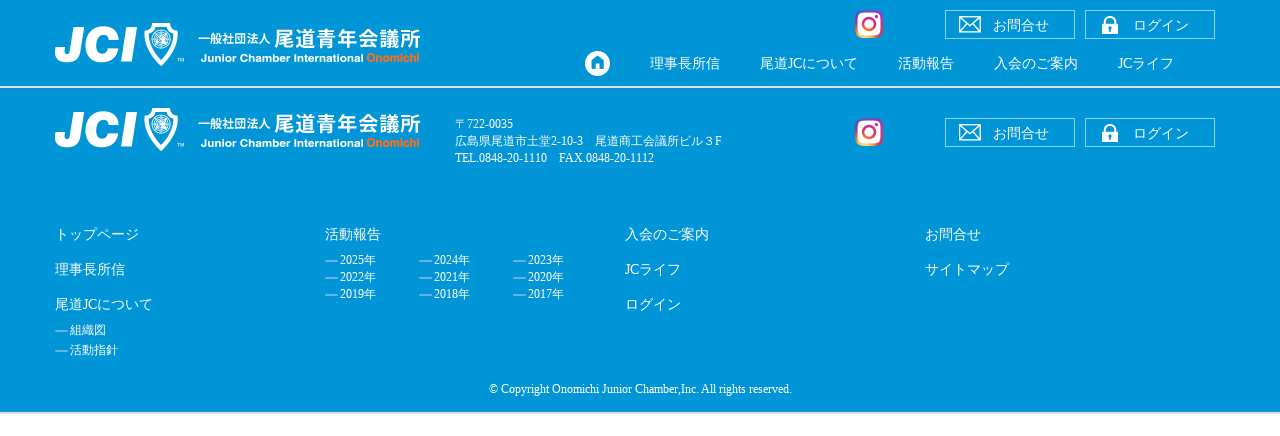

--- FILE ---
content_type: text/html; charset=UTF-8
request_url: https://www.ojc.or.jp/2019/03/21/2019%E5%B9%B4%E5%BA%A6%E6%98%A5%E5%AD%A3%E3%82%B4%E3%83%AB%E3%83%95%E5%A4%A7%E4%BC%9A%E9%96%8B%E5%82%AC/
body_size: 8602
content:
<!DOCTYPE HTML>
<html lang="ja">
<head>
	<meta charset="UTF-8">
	<meta http-equiv="X-UA-Compatible" content="IE=edge,chrome=1">
	<meta name="viewport" content="width=device-width">
	<link rel="stylesheet" href="https://www.ojc.or.jp/wp-content/themes/ojc/style.css?1766555258">
	<script src="https://www.ojc.or.jp/wp-content/themes/ojc/js/jquery-1.10.1.min.js"></script>
	<script>
		$(function () {
			console.log("test");
			$("#Menu .menu__box");
			$("#Menu .btn__menu").click(function () {
				$(this).toggleClass("open").next().slideToggle("fast");
			});
		});
		$(document).ready(function () {
			$(".btn__close").click(function () {
				$("#Menu .menu__box").slideToggle("slow");
				$(this).toggleClass("active");
				return false;
			});
		});
	</script>
	<script type="text/javascript" src="https://www.ojc.or.jp/wp-content/themes/ojc/js/swiper.min.js"></script>
	<script type="text/javascript" src="https://www.ojc.or.jp/wp-content/themes/ojc/js/AutoHeight.js"></script>
	<script type="text/javascript" src="https://www.ojc.or.jp/wp-content/themes/ojc/js/smooth.pack.js"></script>
	<script type="text/javascript" src="https://www.ojc.or.jp/wp-content/themes/ojc/js/jquery-lineup2.js"></script>
	<!--[if lt IE 9]>
	<script src="http://html5shiv.googlecode.com/svn/trunk/html5.js"></script>
	<script src="http://css3-mediaqueries-js.googlecode.com/svn/trunk/css3-mediaqueries.js"></script>
	<![endif]-->
	<script>

		$(window).load(function () {


			if ($('.lineup2')[0]) {
				$(".lineup2").lineUp({
					onFontResize: false,
					onResize: true
				});
			}
			if ($('.errmsg')[0]) {
				var position = $('.errmsg').offset().top - 50;
				$("html, body").animate({scrollTop: position}, 500, "swing");
			}
		});
	</script>
	<title>2019年度春季ゴルフ大会開催 | 尾道青年会議所</title>

		<!-- All in One SEO 4.9.2 - aioseo.com -->
	<meta name="robots" content="max-image-preview:large" />
	<meta name="author" content="mjsv"/>
	<link rel="canonical" href="https://www.ojc.or.jp/2019/03/21/2019%e5%b9%b4%e5%ba%a6%e6%98%a5%e5%ad%a3%e3%82%b4%e3%83%ab%e3%83%95%e5%a4%a7%e4%bc%9a%e9%96%8b%e5%82%ac/" />
	<meta name="generator" content="All in One SEO (AIOSEO) 4.9.2" />
		<meta property="og:locale" content="ja_JP" />
		<meta property="og:site_name" content="尾道青年会議所 |" />
		<meta property="og:type" content="article" />
		<meta property="og:title" content="2019年度春季ゴルフ大会開催 | 尾道青年会議所" />
		<meta property="og:url" content="https://www.ojc.or.jp/2019/03/21/2019%e5%b9%b4%e5%ba%a6%e6%98%a5%e5%ad%a3%e3%82%b4%e3%83%ab%e3%83%95%e5%a4%a7%e4%bc%9a%e9%96%8b%e5%82%ac/" />
		<meta property="article:published_time" content="2019-03-21T11:59:15+00:00" />
		<meta property="article:modified_time" content="2019-03-25T11:59:58+00:00" />
		<meta name="twitter:card" content="summary_large_image" />
		<meta name="twitter:title" content="2019年度春季ゴルフ大会開催 | 尾道青年会議所" />
		<script type="application/ld+json" class="aioseo-schema">
			{"@context":"https:\/\/schema.org","@graph":[{"@type":"Article","@id":"https:\/\/www.ojc.or.jp\/2019\/03\/21\/2019%e5%b9%b4%e5%ba%a6%e6%98%a5%e5%ad%a3%e3%82%b4%e3%83%ab%e3%83%95%e5%a4%a7%e4%bc%9a%e9%96%8b%e5%82%ac\/#article","name":"2019\u5e74\u5ea6\u6625\u5b63\u30b4\u30eb\u30d5\u5927\u4f1a\u958b\u50ac | \u5c3e\u9053\u9752\u5e74\u4f1a\u8b70\u6240","headline":"2019\u5e74\u5ea6\u6625\u5b63\u30b4\u30eb\u30d5\u5927\u4f1a\u958b\u50ac","author":{"@id":"https:\/\/www.ojc.or.jp\/author\/mjsv\/#author"},"publisher":{"@id":"https:\/\/www.ojc.or.jp\/#organization"},"datePublished":"2019-03-21T20:59:15+09:00","dateModified":"2019-03-25T20:59:58+09:00","inLanguage":"ja","mainEntityOfPage":{"@id":"https:\/\/www.ojc.or.jp\/2019\/03\/21\/2019%e5%b9%b4%e5%ba%a6%e6%98%a5%e5%ad%a3%e3%82%b4%e3%83%ab%e3%83%95%e5%a4%a7%e4%bc%9a%e9%96%8b%e5%82%ac\/#webpage"},"isPartOf":{"@id":"https:\/\/www.ojc.or.jp\/2019\/03\/21\/2019%e5%b9%b4%e5%ba%a6%e6%98%a5%e5%ad%a3%e3%82%b4%e3%83%ab%e3%83%95%e5%a4%a7%e4%bc%9a%e9%96%8b%e5%82%ac\/#webpage"},"articleSection":"\u66f4\u65b0\u60c5\u5831"},{"@type":"BreadcrumbList","@id":"https:\/\/www.ojc.or.jp\/2019\/03\/21\/2019%e5%b9%b4%e5%ba%a6%e6%98%a5%e5%ad%a3%e3%82%b4%e3%83%ab%e3%83%95%e5%a4%a7%e4%bc%9a%e9%96%8b%e5%82%ac\/#breadcrumblist","itemListElement":[{"@type":"ListItem","@id":"https:\/\/www.ojc.or.jp#listItem","position":1,"name":"\u30db\u30fc\u30e0","item":"https:\/\/www.ojc.or.jp","nextItem":{"@type":"ListItem","@id":"https:\/\/www.ojc.or.jp\/category\/news03\/#listItem","name":"\u66f4\u65b0\u60c5\u5831"}},{"@type":"ListItem","@id":"https:\/\/www.ojc.or.jp\/category\/news03\/#listItem","position":2,"name":"\u66f4\u65b0\u60c5\u5831","item":"https:\/\/www.ojc.or.jp\/category\/news03\/","nextItem":{"@type":"ListItem","@id":"https:\/\/www.ojc.or.jp\/2019\/03\/21\/2019%e5%b9%b4%e5%ba%a6%e6%98%a5%e5%ad%a3%e3%82%b4%e3%83%ab%e3%83%95%e5%a4%a7%e4%bc%9a%e9%96%8b%e5%82%ac\/#listItem","name":"2019\u5e74\u5ea6\u6625\u5b63\u30b4\u30eb\u30d5\u5927\u4f1a\u958b\u50ac"},"previousItem":{"@type":"ListItem","@id":"https:\/\/www.ojc.or.jp#listItem","name":"\u30db\u30fc\u30e0"}},{"@type":"ListItem","@id":"https:\/\/www.ojc.or.jp\/2019\/03\/21\/2019%e5%b9%b4%e5%ba%a6%e6%98%a5%e5%ad%a3%e3%82%b4%e3%83%ab%e3%83%95%e5%a4%a7%e4%bc%9a%e9%96%8b%e5%82%ac\/#listItem","position":3,"name":"2019\u5e74\u5ea6\u6625\u5b63\u30b4\u30eb\u30d5\u5927\u4f1a\u958b\u50ac","previousItem":{"@type":"ListItem","@id":"https:\/\/www.ojc.or.jp\/category\/news03\/#listItem","name":"\u66f4\u65b0\u60c5\u5831"}}]},{"@type":"Organization","@id":"https:\/\/www.ojc.or.jp\/#organization","name":"\u4e00\u822c\u793e\u56e3\u6cd5\u4eba\u5c3e\u9053\u9752\u5e74\u4f1a\u8b70\u6240","url":"https:\/\/www.ojc.or.jp\/"},{"@type":"Person","@id":"https:\/\/www.ojc.or.jp\/author\/mjsv\/#author","url":"https:\/\/www.ojc.or.jp\/author\/mjsv\/","name":"mjsv","image":{"@type":"ImageObject","@id":"https:\/\/www.ojc.or.jp\/2019\/03\/21\/2019%e5%b9%b4%e5%ba%a6%e6%98%a5%e5%ad%a3%e3%82%b4%e3%83%ab%e3%83%95%e5%a4%a7%e4%bc%9a%e9%96%8b%e5%82%ac\/#authorImage","url":"https:\/\/secure.gravatar.com\/avatar\/75291a508172f804e3ead5ea4ebca527?s=96&d=mm&r=g","width":96,"height":96,"caption":"mjsv"}},{"@type":"WebPage","@id":"https:\/\/www.ojc.or.jp\/2019\/03\/21\/2019%e5%b9%b4%e5%ba%a6%e6%98%a5%e5%ad%a3%e3%82%b4%e3%83%ab%e3%83%95%e5%a4%a7%e4%bc%9a%e9%96%8b%e5%82%ac\/#webpage","url":"https:\/\/www.ojc.or.jp\/2019\/03\/21\/2019%e5%b9%b4%e5%ba%a6%e6%98%a5%e5%ad%a3%e3%82%b4%e3%83%ab%e3%83%95%e5%a4%a7%e4%bc%9a%e9%96%8b%e5%82%ac\/","name":"2019\u5e74\u5ea6\u6625\u5b63\u30b4\u30eb\u30d5\u5927\u4f1a\u958b\u50ac | \u5c3e\u9053\u9752\u5e74\u4f1a\u8b70\u6240","inLanguage":"ja","isPartOf":{"@id":"https:\/\/www.ojc.or.jp\/#website"},"breadcrumb":{"@id":"https:\/\/www.ojc.or.jp\/2019\/03\/21\/2019%e5%b9%b4%e5%ba%a6%e6%98%a5%e5%ad%a3%e3%82%b4%e3%83%ab%e3%83%95%e5%a4%a7%e4%bc%9a%e9%96%8b%e5%82%ac\/#breadcrumblist"},"author":{"@id":"https:\/\/www.ojc.or.jp\/author\/mjsv\/#author"},"creator":{"@id":"https:\/\/www.ojc.or.jp\/author\/mjsv\/#author"},"datePublished":"2019-03-21T20:59:15+09:00","dateModified":"2019-03-25T20:59:58+09:00"},{"@type":"WebSite","@id":"https:\/\/www.ojc.or.jp\/#website","url":"https:\/\/www.ojc.or.jp\/","name":"\u5c3e\u9053\u9752\u5e74\u4f1a\u8b70\u6240","inLanguage":"ja","publisher":{"@id":"https:\/\/www.ojc.or.jp\/#organization"}}]}
		</script>
		<!-- All in One SEO -->

<meta name="dlm-version" content="5.1.6">
<!-- Google Tag Manager for WordPress by gtm4wp.com -->
<script data-cfasync="false" data-pagespeed-no-defer>
	var gtm4wp_datalayer_name = "dataLayer";
	var dataLayer = dataLayer || [];
</script>
<!-- End Google Tag Manager for WordPress by gtm4wp.com --><link rel="alternate" type="application/rss+xml" title="尾道青年会議所 &raquo; 2019年度春季ゴルフ大会開催 のコメントのフィード" href="https://www.ojc.or.jp/2019/03/21/2019%e5%b9%b4%e5%ba%a6%e6%98%a5%e5%ad%a3%e3%82%b4%e3%83%ab%e3%83%95%e5%a4%a7%e4%bc%9a%e9%96%8b%e5%82%ac/feed/" />
		<!-- This site uses the Google Analytics by MonsterInsights plugin v9.11.1 - Using Analytics tracking - https://www.monsterinsights.com/ -->
		<!-- Note: MonsterInsights is not currently configured on this site. The site owner needs to authenticate with Google Analytics in the MonsterInsights settings panel. -->
					<!-- No tracking code set -->
				<!-- / Google Analytics by MonsterInsights -->
		<script type="text/javascript">
/* <![CDATA[ */
window._wpemojiSettings = {"baseUrl":"https:\/\/s.w.org\/images\/core\/emoji\/14.0.0\/72x72\/","ext":".png","svgUrl":"https:\/\/s.w.org\/images\/core\/emoji\/14.0.0\/svg\/","svgExt":".svg","source":{"concatemoji":"https:\/\/www.ojc.or.jp\/wp-includes\/js\/wp-emoji-release.min.js?ver=6.4.7"}};
/*! This file is auto-generated */
!function(i,n){var o,s,e;function c(e){try{var t={supportTests:e,timestamp:(new Date).valueOf()};sessionStorage.setItem(o,JSON.stringify(t))}catch(e){}}function p(e,t,n){e.clearRect(0,0,e.canvas.width,e.canvas.height),e.fillText(t,0,0);var t=new Uint32Array(e.getImageData(0,0,e.canvas.width,e.canvas.height).data),r=(e.clearRect(0,0,e.canvas.width,e.canvas.height),e.fillText(n,0,0),new Uint32Array(e.getImageData(0,0,e.canvas.width,e.canvas.height).data));return t.every(function(e,t){return e===r[t]})}function u(e,t,n){switch(t){case"flag":return n(e,"\ud83c\udff3\ufe0f\u200d\u26a7\ufe0f","\ud83c\udff3\ufe0f\u200b\u26a7\ufe0f")?!1:!n(e,"\ud83c\uddfa\ud83c\uddf3","\ud83c\uddfa\u200b\ud83c\uddf3")&&!n(e,"\ud83c\udff4\udb40\udc67\udb40\udc62\udb40\udc65\udb40\udc6e\udb40\udc67\udb40\udc7f","\ud83c\udff4\u200b\udb40\udc67\u200b\udb40\udc62\u200b\udb40\udc65\u200b\udb40\udc6e\u200b\udb40\udc67\u200b\udb40\udc7f");case"emoji":return!n(e,"\ud83e\udef1\ud83c\udffb\u200d\ud83e\udef2\ud83c\udfff","\ud83e\udef1\ud83c\udffb\u200b\ud83e\udef2\ud83c\udfff")}return!1}function f(e,t,n){var r="undefined"!=typeof WorkerGlobalScope&&self instanceof WorkerGlobalScope?new OffscreenCanvas(300,150):i.createElement("canvas"),a=r.getContext("2d",{willReadFrequently:!0}),o=(a.textBaseline="top",a.font="600 32px Arial",{});return e.forEach(function(e){o[e]=t(a,e,n)}),o}function t(e){var t=i.createElement("script");t.src=e,t.defer=!0,i.head.appendChild(t)}"undefined"!=typeof Promise&&(o="wpEmojiSettingsSupports",s=["flag","emoji"],n.supports={everything:!0,everythingExceptFlag:!0},e=new Promise(function(e){i.addEventListener("DOMContentLoaded",e,{once:!0})}),new Promise(function(t){var n=function(){try{var e=JSON.parse(sessionStorage.getItem(o));if("object"==typeof e&&"number"==typeof e.timestamp&&(new Date).valueOf()<e.timestamp+604800&&"object"==typeof e.supportTests)return e.supportTests}catch(e){}return null}();if(!n){if("undefined"!=typeof Worker&&"undefined"!=typeof OffscreenCanvas&&"undefined"!=typeof URL&&URL.createObjectURL&&"undefined"!=typeof Blob)try{var e="postMessage("+f.toString()+"("+[JSON.stringify(s),u.toString(),p.toString()].join(",")+"));",r=new Blob([e],{type:"text/javascript"}),a=new Worker(URL.createObjectURL(r),{name:"wpTestEmojiSupports"});return void(a.onmessage=function(e){c(n=e.data),a.terminate(),t(n)})}catch(e){}c(n=f(s,u,p))}t(n)}).then(function(e){for(var t in e)n.supports[t]=e[t],n.supports.everything=n.supports.everything&&n.supports[t],"flag"!==t&&(n.supports.everythingExceptFlag=n.supports.everythingExceptFlag&&n.supports[t]);n.supports.everythingExceptFlag=n.supports.everythingExceptFlag&&!n.supports.flag,n.DOMReady=!1,n.readyCallback=function(){n.DOMReady=!0}}).then(function(){return e}).then(function(){var e;n.supports.everything||(n.readyCallback(),(e=n.source||{}).concatemoji?t(e.concatemoji):e.wpemoji&&e.twemoji&&(t(e.twemoji),t(e.wpemoji)))}))}((window,document),window._wpemojiSettings);
/* ]]> */
</script>
<style id='wp-emoji-styles-inline-css' type='text/css'>

	img.wp-smiley, img.emoji {
		display: inline !important;
		border: none !important;
		box-shadow: none !important;
		height: 1em !important;
		width: 1em !important;
		margin: 0 0.07em !important;
		vertical-align: -0.1em !important;
		background: none !important;
		padding: 0 !important;
	}
</style>
<link rel='stylesheet' id='wp-block-library-css' href='https://www.ojc.or.jp/wp-includes/css/dist/block-library/style.min.css?ver=6.4.7' type='text/css' media='all' />
<link rel='stylesheet' id='aioseo/css/src/vue/standalone/blocks/table-of-contents/global.scss-css' href='https://www.ojc.or.jp/wp-content/plugins/all-in-one-seo-pack/dist/Lite/assets/css/table-of-contents/global.e90f6d47.css?ver=4.9.2' type='text/css' media='all' />
<style id='classic-theme-styles-inline-css' type='text/css'>
/*! This file is auto-generated */
.wp-block-button__link{color:#fff;background-color:#32373c;border-radius:9999px;box-shadow:none;text-decoration:none;padding:calc(.667em + 2px) calc(1.333em + 2px);font-size:1.125em}.wp-block-file__button{background:#32373c;color:#fff;text-decoration:none}
</style>
<style id='global-styles-inline-css' type='text/css'>
body{--wp--preset--color--black: #000000;--wp--preset--color--cyan-bluish-gray: #abb8c3;--wp--preset--color--white: #ffffff;--wp--preset--color--pale-pink: #f78da7;--wp--preset--color--vivid-red: #cf2e2e;--wp--preset--color--luminous-vivid-orange: #ff6900;--wp--preset--color--luminous-vivid-amber: #fcb900;--wp--preset--color--light-green-cyan: #7bdcb5;--wp--preset--color--vivid-green-cyan: #00d084;--wp--preset--color--pale-cyan-blue: #8ed1fc;--wp--preset--color--vivid-cyan-blue: #0693e3;--wp--preset--color--vivid-purple: #9b51e0;--wp--preset--gradient--vivid-cyan-blue-to-vivid-purple: linear-gradient(135deg,rgba(6,147,227,1) 0%,rgb(155,81,224) 100%);--wp--preset--gradient--light-green-cyan-to-vivid-green-cyan: linear-gradient(135deg,rgb(122,220,180) 0%,rgb(0,208,130) 100%);--wp--preset--gradient--luminous-vivid-amber-to-luminous-vivid-orange: linear-gradient(135deg,rgba(252,185,0,1) 0%,rgba(255,105,0,1) 100%);--wp--preset--gradient--luminous-vivid-orange-to-vivid-red: linear-gradient(135deg,rgba(255,105,0,1) 0%,rgb(207,46,46) 100%);--wp--preset--gradient--very-light-gray-to-cyan-bluish-gray: linear-gradient(135deg,rgb(238,238,238) 0%,rgb(169,184,195) 100%);--wp--preset--gradient--cool-to-warm-spectrum: linear-gradient(135deg,rgb(74,234,220) 0%,rgb(151,120,209) 20%,rgb(207,42,186) 40%,rgb(238,44,130) 60%,rgb(251,105,98) 80%,rgb(254,248,76) 100%);--wp--preset--gradient--blush-light-purple: linear-gradient(135deg,rgb(255,206,236) 0%,rgb(152,150,240) 100%);--wp--preset--gradient--blush-bordeaux: linear-gradient(135deg,rgb(254,205,165) 0%,rgb(254,45,45) 50%,rgb(107,0,62) 100%);--wp--preset--gradient--luminous-dusk: linear-gradient(135deg,rgb(255,203,112) 0%,rgb(199,81,192) 50%,rgb(65,88,208) 100%);--wp--preset--gradient--pale-ocean: linear-gradient(135deg,rgb(255,245,203) 0%,rgb(182,227,212) 50%,rgb(51,167,181) 100%);--wp--preset--gradient--electric-grass: linear-gradient(135deg,rgb(202,248,128) 0%,rgb(113,206,126) 100%);--wp--preset--gradient--midnight: linear-gradient(135deg,rgb(2,3,129) 0%,rgb(40,116,252) 100%);--wp--preset--font-size--small: 13px;--wp--preset--font-size--medium: 20px;--wp--preset--font-size--large: 36px;--wp--preset--font-size--x-large: 42px;--wp--preset--spacing--20: 0.44rem;--wp--preset--spacing--30: 0.67rem;--wp--preset--spacing--40: 1rem;--wp--preset--spacing--50: 1.5rem;--wp--preset--spacing--60: 2.25rem;--wp--preset--spacing--70: 3.38rem;--wp--preset--spacing--80: 5.06rem;--wp--preset--shadow--natural: 6px 6px 9px rgba(0, 0, 0, 0.2);--wp--preset--shadow--deep: 12px 12px 50px rgba(0, 0, 0, 0.4);--wp--preset--shadow--sharp: 6px 6px 0px rgba(0, 0, 0, 0.2);--wp--preset--shadow--outlined: 6px 6px 0px -3px rgba(255, 255, 255, 1), 6px 6px rgba(0, 0, 0, 1);--wp--preset--shadow--crisp: 6px 6px 0px rgba(0, 0, 0, 1);}:where(.is-layout-flex){gap: 0.5em;}:where(.is-layout-grid){gap: 0.5em;}body .is-layout-flow > .alignleft{float: left;margin-inline-start: 0;margin-inline-end: 2em;}body .is-layout-flow > .alignright{float: right;margin-inline-start: 2em;margin-inline-end: 0;}body .is-layout-flow > .aligncenter{margin-left: auto !important;margin-right: auto !important;}body .is-layout-constrained > .alignleft{float: left;margin-inline-start: 0;margin-inline-end: 2em;}body .is-layout-constrained > .alignright{float: right;margin-inline-start: 2em;margin-inline-end: 0;}body .is-layout-constrained > .aligncenter{margin-left: auto !important;margin-right: auto !important;}body .is-layout-constrained > :where(:not(.alignleft):not(.alignright):not(.alignfull)){max-width: var(--wp--style--global--content-size);margin-left: auto !important;margin-right: auto !important;}body .is-layout-constrained > .alignwide{max-width: var(--wp--style--global--wide-size);}body .is-layout-flex{display: flex;}body .is-layout-flex{flex-wrap: wrap;align-items: center;}body .is-layout-flex > *{margin: 0;}body .is-layout-grid{display: grid;}body .is-layout-grid > *{margin: 0;}:where(.wp-block-columns.is-layout-flex){gap: 2em;}:where(.wp-block-columns.is-layout-grid){gap: 2em;}:where(.wp-block-post-template.is-layout-flex){gap: 1.25em;}:where(.wp-block-post-template.is-layout-grid){gap: 1.25em;}.has-black-color{color: var(--wp--preset--color--black) !important;}.has-cyan-bluish-gray-color{color: var(--wp--preset--color--cyan-bluish-gray) !important;}.has-white-color{color: var(--wp--preset--color--white) !important;}.has-pale-pink-color{color: var(--wp--preset--color--pale-pink) !important;}.has-vivid-red-color{color: var(--wp--preset--color--vivid-red) !important;}.has-luminous-vivid-orange-color{color: var(--wp--preset--color--luminous-vivid-orange) !important;}.has-luminous-vivid-amber-color{color: var(--wp--preset--color--luminous-vivid-amber) !important;}.has-light-green-cyan-color{color: var(--wp--preset--color--light-green-cyan) !important;}.has-vivid-green-cyan-color{color: var(--wp--preset--color--vivid-green-cyan) !important;}.has-pale-cyan-blue-color{color: var(--wp--preset--color--pale-cyan-blue) !important;}.has-vivid-cyan-blue-color{color: var(--wp--preset--color--vivid-cyan-blue) !important;}.has-vivid-purple-color{color: var(--wp--preset--color--vivid-purple) !important;}.has-black-background-color{background-color: var(--wp--preset--color--black) !important;}.has-cyan-bluish-gray-background-color{background-color: var(--wp--preset--color--cyan-bluish-gray) !important;}.has-white-background-color{background-color: var(--wp--preset--color--white) !important;}.has-pale-pink-background-color{background-color: var(--wp--preset--color--pale-pink) !important;}.has-vivid-red-background-color{background-color: var(--wp--preset--color--vivid-red) !important;}.has-luminous-vivid-orange-background-color{background-color: var(--wp--preset--color--luminous-vivid-orange) !important;}.has-luminous-vivid-amber-background-color{background-color: var(--wp--preset--color--luminous-vivid-amber) !important;}.has-light-green-cyan-background-color{background-color: var(--wp--preset--color--light-green-cyan) !important;}.has-vivid-green-cyan-background-color{background-color: var(--wp--preset--color--vivid-green-cyan) !important;}.has-pale-cyan-blue-background-color{background-color: var(--wp--preset--color--pale-cyan-blue) !important;}.has-vivid-cyan-blue-background-color{background-color: var(--wp--preset--color--vivid-cyan-blue) !important;}.has-vivid-purple-background-color{background-color: var(--wp--preset--color--vivid-purple) !important;}.has-black-border-color{border-color: var(--wp--preset--color--black) !important;}.has-cyan-bluish-gray-border-color{border-color: var(--wp--preset--color--cyan-bluish-gray) !important;}.has-white-border-color{border-color: var(--wp--preset--color--white) !important;}.has-pale-pink-border-color{border-color: var(--wp--preset--color--pale-pink) !important;}.has-vivid-red-border-color{border-color: var(--wp--preset--color--vivid-red) !important;}.has-luminous-vivid-orange-border-color{border-color: var(--wp--preset--color--luminous-vivid-orange) !important;}.has-luminous-vivid-amber-border-color{border-color: var(--wp--preset--color--luminous-vivid-amber) !important;}.has-light-green-cyan-border-color{border-color: var(--wp--preset--color--light-green-cyan) !important;}.has-vivid-green-cyan-border-color{border-color: var(--wp--preset--color--vivid-green-cyan) !important;}.has-pale-cyan-blue-border-color{border-color: var(--wp--preset--color--pale-cyan-blue) !important;}.has-vivid-cyan-blue-border-color{border-color: var(--wp--preset--color--vivid-cyan-blue) !important;}.has-vivid-purple-border-color{border-color: var(--wp--preset--color--vivid-purple) !important;}.has-vivid-cyan-blue-to-vivid-purple-gradient-background{background: var(--wp--preset--gradient--vivid-cyan-blue-to-vivid-purple) !important;}.has-light-green-cyan-to-vivid-green-cyan-gradient-background{background: var(--wp--preset--gradient--light-green-cyan-to-vivid-green-cyan) !important;}.has-luminous-vivid-amber-to-luminous-vivid-orange-gradient-background{background: var(--wp--preset--gradient--luminous-vivid-amber-to-luminous-vivid-orange) !important;}.has-luminous-vivid-orange-to-vivid-red-gradient-background{background: var(--wp--preset--gradient--luminous-vivid-orange-to-vivid-red) !important;}.has-very-light-gray-to-cyan-bluish-gray-gradient-background{background: var(--wp--preset--gradient--very-light-gray-to-cyan-bluish-gray) !important;}.has-cool-to-warm-spectrum-gradient-background{background: var(--wp--preset--gradient--cool-to-warm-spectrum) !important;}.has-blush-light-purple-gradient-background{background: var(--wp--preset--gradient--blush-light-purple) !important;}.has-blush-bordeaux-gradient-background{background: var(--wp--preset--gradient--blush-bordeaux) !important;}.has-luminous-dusk-gradient-background{background: var(--wp--preset--gradient--luminous-dusk) !important;}.has-pale-ocean-gradient-background{background: var(--wp--preset--gradient--pale-ocean) !important;}.has-electric-grass-gradient-background{background: var(--wp--preset--gradient--electric-grass) !important;}.has-midnight-gradient-background{background: var(--wp--preset--gradient--midnight) !important;}.has-small-font-size{font-size: var(--wp--preset--font-size--small) !important;}.has-medium-font-size{font-size: var(--wp--preset--font-size--medium) !important;}.has-large-font-size{font-size: var(--wp--preset--font-size--large) !important;}.has-x-large-font-size{font-size: var(--wp--preset--font-size--x-large) !important;}
.wp-block-navigation a:where(:not(.wp-element-button)){color: inherit;}
:where(.wp-block-post-template.is-layout-flex){gap: 1.25em;}:where(.wp-block-post-template.is-layout-grid){gap: 1.25em;}
:where(.wp-block-columns.is-layout-flex){gap: 2em;}:where(.wp-block-columns.is-layout-grid){gap: 2em;}
.wp-block-pullquote{font-size: 1.5em;line-height: 1.6;}
</style>
<link rel='stylesheet' id='contact-form-7-css' href='https://www.ojc.or.jp/wp-content/plugins/contact-form-7/includes/css/styles.css?ver=5.8.4' type='text/css' media='all' />
<link rel='stylesheet' id='wp-pagenavi-css' href='https://www.ojc.or.jp/wp-content/plugins/wp-pagenavi/pagenavi-css.css?ver=2.70' type='text/css' media='all' />
<script type="text/javascript" src="https://www.ojc.or.jp/wp-includes/js/jquery/jquery.min.js?ver=3.7.1" id="jquery-core-js"></script>
<script type="text/javascript" src="https://www.ojc.or.jp/wp-includes/js/jquery/jquery-migrate.min.js?ver=3.4.1" id="jquery-migrate-js"></script>
<link rel="https://api.w.org/" href="https://www.ojc.or.jp/wp-json/" /><link rel="alternate" type="application/json" href="https://www.ojc.or.jp/wp-json/wp/v2/posts/2415" /><link rel="EditURI" type="application/rsd+xml" title="RSD" href="https://www.ojc.or.jp/xmlrpc.php?rsd" />
<meta name="generator" content="WordPress 6.4.7" />
<link rel='shortlink' href='https://www.ojc.or.jp/?p=2415' />
<link rel="alternate" type="application/json+oembed" href="https://www.ojc.or.jp/wp-json/oembed/1.0/embed?url=https%3A%2F%2Fwww.ojc.or.jp%2F2019%2F03%2F21%2F2019%25e5%25b9%25b4%25e5%25ba%25a6%25e6%2598%25a5%25e5%25ad%25a3%25e3%2582%25b4%25e3%2583%25ab%25e3%2583%2595%25e5%25a4%25a7%25e4%25bc%259a%25e9%2596%258b%25e5%2582%25ac%2F" />
<link rel="alternate" type="text/xml+oembed" href="https://www.ojc.or.jp/wp-json/oembed/1.0/embed?url=https%3A%2F%2Fwww.ojc.or.jp%2F2019%2F03%2F21%2F2019%25e5%25b9%25b4%25e5%25ba%25a6%25e6%2598%25a5%25e5%25ad%25a3%25e3%2582%25b4%25e3%2583%25ab%25e3%2583%2595%25e5%25a4%25a7%25e4%25bc%259a%25e9%2596%258b%25e5%2582%25ac%2F&#038;format=xml" />

<!-- Google Tag Manager for WordPress by gtm4wp.com -->
<!-- GTM Container placement set to automatic -->
<script data-cfasync="false" data-pagespeed-no-defer type="text/javascript">
	var dataLayer_content = {"pagePostType":"post","pagePostType2":"single-post","pageCategory":["news03"],"pagePostAuthor":"mjsv"};
	dataLayer.push( dataLayer_content );
</script>
<script data-cfasync="false" data-pagespeed-no-defer type="text/javascript">
(function(w,d,s,l,i){w[l]=w[l]||[];w[l].push({'gtm.start':
new Date().getTime(),event:'gtm.js'});var f=d.getElementsByTagName(s)[0],
j=d.createElement(s),dl=l!='dataLayer'?'&l='+l:'';j.async=true;j.src=
'//www.googletagmanager.com/gtm.js?id='+i+dl;f.parentNode.insertBefore(j,f);
})(window,document,'script','dataLayer','GTM-54NJ4WHC');
</script>
<!-- End Google Tag Manager for WordPress by gtm4wp.com --><!-- All in one Favicon 4.8 --><link rel="icon" href="https://www.ojc.or.jp/wp-content/uploads/2022/10/cropped-jci-32x32.png" sizes="32x32" />
<link rel="icon" href="https://www.ojc.or.jp/wp-content/uploads/2022/10/cropped-jci-192x192.png" sizes="192x192" />
<link rel="apple-touch-icon" href="https://www.ojc.or.jp/wp-content/uploads/2022/10/cropped-jci-180x180.png" />
<meta name="msapplication-TileImage" content="https://www.ojc.or.jp/wp-content/uploads/2022/10/cropped-jci-270x270.png" />
</head>

<body class="post-template-default single single-post postid-2415 single-format-standard">
<header>
	<!-- Header -->
	<div id="Header">
		<div id="logo">
			<a href="https://www.ojc.or.jp" title="一般社団法人 尾道青年会議所"><img src="https://www.ojc.or.jp/wp-content/themes/ojc/img/common/logo.png" alt="一般社団法人 尾道青年会議所" width="365" height="43"></a>
		</div>

		<!-- head__link -->
		<div class="head__link">
			<em><a href="https://www.instagram.com/jci_onomichi/" title="instagram" target="_blank"><img src="https://www.ojc.or.jp/wp-content/themes/ojc/img/common/instagram.png" alt="instagram" width="28" height="28"></a></em>
			<em><a href="https://www.facebook.com/isojcnow/" title="facebook" target="_blank"><img src="https://www.ojc.or.jp/wp-content/themes/ojc/img/common/ico_fb01.svg" alt="facebook" width="28" height="28"></a></em>
			<ul>
				<li><a href="https://www.ojc.or.jp/contact/" title="お問合せ" class="ico01"><span>お問合せ</span></a></li>
				<li><a href="https://www.ojc.or.jp/member/" title="ログイン" class="ico02"><span>ログイン</span></a></li>
			</ul>
		</div>
		<!-- /head__link -->

		<nav>
			<ul>
				<li class="top"><a href="https://www.ojc.or.jp" title="ホーム"><img src="https://www.ojc.or.jp/wp-content/themes/ojc/img/common/ico01.png" alt="ホーム" width="25" height="25"></a></li>

				<li id="menu-item-30" class="menu-item menu-item-type-post_type menu-item-object-page menu-item-30"><a href="https://www.ojc.or.jp/belief/">理事長所信</a></li>
<li id="menu-item-31" class="menu-item menu-item-type-post_type menu-item-object-page menu-item-31"><a href="https://www.ojc.or.jp/aboutjc/">尾道JCについて</a></li>
<li id="menu-item-112" class="menu-item menu-item-type-post_type_archive menu-item-object-reports menu-item-112"><a href="https://www.ojc.or.jp/reports/">活動報告</a></li>
<li id="menu-item-84" class="menu-item menu-item-type-post_type menu-item-object-page menu-item-84"><a href="https://www.ojc.or.jp/join/">入会のご案内</a></li>
<li id="menu-item-85" class="menu-item menu-item-type-post_type_archive menu-item-object-jclife menu-item-85"><a href="https://www.ojc.or.jp/jclife/">JCライフ</a></li>
			</ul>
		</nav>

		<!-- Menu -->
		<div id="Menu">
			<div class="btn__menu"><img src="https://www.ojc.or.jp/wp-content/themes/ojc/img/common/btn_menu.gif" width="40" height="40" alt="MENU"></div>
			<!-- menu__box -->
			<div class="menu__box">
				<ul>
					<li class="top"><a href="https://www.ojc.or.jp" title="ホーム"><span>ホーム</span></a></li>

					<li class="menu-item menu-item-type-post_type menu-item-object-page menu-item-30"><a href="https://www.ojc.or.jp/belief/">理事長所信</a></li>
<li class="menu-item menu-item-type-post_type menu-item-object-page menu-item-31"><a href="https://www.ojc.or.jp/aboutjc/">尾道JCについて</a></li>
<li class="menu-item menu-item-type-post_type_archive menu-item-object-reports menu-item-112"><a href="https://www.ojc.or.jp/reports/">活動報告</a></li>
<li class="menu-item menu-item-type-post_type menu-item-object-page menu-item-84"><a href="https://www.ojc.or.jp/join/">入会のご案内</a></li>
<li class="menu-item menu-item-type-post_type_archive menu-item-object-jclife menu-item-85"><a href="https://www.ojc.or.jp/jclife/">JCライフ</a></li>

					<li><a href="https://www.ojc.or.jp/sitemap/" title="ホーム">サイトマップ</a></li>
				</ul>

				<div class="menu__box__btn">
					<a href="https://www.ojc.or.jp/member/" title="ログイン" class="ico02"><span>ログイン</span></a>
					<a href="https://www.ojc.or.jp/contact/" title="お問合せ" class="ico01"><span>お問合せ</span></a>
					<a href="https://www.instagram.com/jci_onomichi/" target="_blank" title="instagram" class="ico-sns"><img src="https://www.ojc.or.jp/wp-content/themes/ojc/img/common/instagram.png" alt="instagram" width="28" height="28"></a>
					<a href="https://www.facebook.com/isojcnow/" target="_blank" title="facebook" class="ico-sns"><img src="https://www.ojc.or.jp/wp-content/themes/ojc/img/common/ico_fb01.svg" alt="facebook" width="28" height="28"></a>
				</div>

				<div class="btn__close">閉じる</div>
			</div>
			<!-- /menu__box -->
		</div>
		<!-- /Menu -->
	</div>
	<!-- /Header -->
</header>



	<div id="primary" class="content-area">
		<main id="main" class="site-main" role="main">

		
			
			
		</main><!-- .site-main -->
	</div><!-- .content-area -->


<footer>
	<div id="Footer">
		<!-- Foot -->
		<div id="Foot">
			<!-- foot__add -->
			<div class="foot__add">
				<em><a href="https://www.ojc.or.jp"><img src="https://www.ojc.or.jp/wp-content/themes/ojc/img/common/logo.png" alt="一般社団法人 尾道青年会議所" width="365" height="43"></a></em>

				<p style="float: left;">〒722-0035<br>広島県尾道市土堂2-10-3　尾道商工会議所ビル３F<br>TEL.0848-20-1110　FAX.0848-20-1112</p>
			</div>
			<!-- /foot__add -->

			<!-- foot__link -->
			<div class="foot__link">
				<em><a href="https://www.instagram.com/jci_onomichi/" title="instagram" target="_blank"><img src="https://www.ojc.or.jp/wp-content/themes/ojc/img/common/instagram.png" alt="instagram" width="28" height="28"></a></em>
				<em><a href="https://www.facebook.com/isojcnow/" target="_blank" title="facebook"><img src="https://www.ojc.or.jp/wp-content/themes/ojc/img/common/ico_fb01.svg" alt="facebook" width="28" height="28"></a></em>
				<ul>
					<li><a href="https://www.ojc.or.jp/contact" title="お問合せ" class="ico01"><span>お問合せ</span></a></li>
					<li><a href="https://www.ojc.or.jp/member" title="ログイン" class="ico02"><span>ログイン</span></a></li>
				</ul>
			</div>
			<!-- /foot__link -->
		</div>
		<!-- /Foot -->

		<nav>
						<ul>
				<li class="top">
					<div><em><a href="https://www.ojc.or.jp/" title="トップページ">トップページ</a></em></div>
					<div><em><a href="https://www.ojc.or.jp/belief/" title="理事長所信">理事長所信</a></em></div>
					<div><em><a href="https://www.ojc.or.jp/aboutjc/" title="尾道JCについて">尾道JCについて</a></em>

						<p><a href="https://www.ojc.or.jp/aboutjc/chart" title="組織図">組織図</a></p>
						<p><a href="https://www.ojc.or.jp/aboutjc/activitypolicy" title="活動指針">活動指針</a></p>

					</div>
				</li>

				<li>
					<div>
						<em><a href="https://www.ojc.or.jp/reports/" title="活動報告">活動報告</a></em>


						<p>
					
								<a href="https://www.ojc.or.jp/reports/?jyear=2025" title="2017年">2025年</a>
						
						
						
						
						
						
						
						
						
						
						
						
						
							
								<a href="https://www.ojc.or.jp/reports/?jyear=2024" title="2017年">2024年</a>
						
						
						
						
						
						
						
						
						
						
						
						
							
								<a href="https://www.ojc.or.jp/reports/?jyear=2023" title="2017年">2023年</a>
						
						
						
						
						
						
						
						
						
						
						
						
						
							
								<a href="https://www.ojc.or.jp/reports/?jyear=2022" title="2017年">2022年</a>
						
						
						
						
						
						
						
						
						
						
						
						
						
							
								<a href="https://www.ojc.or.jp/reports/?jyear=2021" title="2017年">2021年</a>
						
						
						
						
						
						
						
						
						
							
								<a href="https://www.ojc.or.jp/reports/?jyear=2020" title="2017年">2020年</a>
						
						
						
						
						
						
						
						
						
							
								<a href="https://www.ojc.or.jp/reports/?jyear=2019" title="2017年">2019年</a>
						
						
						
						
						
						
						
						
						
						
						
						
						
							
								<a href="https://www.ojc.or.jp/reports/?jyear=2018" title="2017年">2018年</a>
						
						
						
						
						
						
						
						
						
						
						
						
							
								<a href="https://www.ojc.or.jp/reports/?jyear=2017" title="2017年">2017年</a>
						
						
						
						
						
						
						
						
						
						
						
						
													</p>
					</div>
				</li>

				<li>
					<div><em><a href="https://www.ojc.or.jp/join/" title="入会のご案内">入会のご案内</a></em></div>
					<div><em><a href="https://www.ojc.or.jp/jclife/" title="JCライフ">JCライフ</a></em></div>
					<div><em><a href="https://www.ojc.or.jp/member/" title="ログイン">ログイン</a></em></div>
				</li>

				<li>
					<div><em><a href="https://www.ojc.or.jp/contact/" title="お問合せ">お問合せ</a></em></div>
					<div><em><a href="https://www.ojc.or.jp/sitemap/" title="サイトマップ">サイトマップ</a></em></div>
				</li>
			</ul>
		</nav>
	</div>

	<!-- FootSub -->
	<div id="FootSub">
		<!-- foot__link -->
		<div class="foot__link">
			<em><a href="https://www.instagram.com/jci_onomichi/" title="instagram" target="_blank"><img src="https://www.ojc.or.jp/wp-content/themes/ojc/img/common/instagram.png" alt="instagram" width="28" height="28"></a></em>
			<em><a href="https://www.facebook.com/isojcnow/" title="facebook" target="_blank"><img src="https://www.ojc.or.jp/wp-content/themes/ojc/img/common/ico_fb01.svg" alt="facebook" width="28" height="28"></a></em>
			<ul>
				<li><a href="https://www.ojc.or.jp/contact/" title="お問合せ" class="ico01"><span>お問合せ</span></a></li>
				<li><a href="https://www.ojc.or.jp/member/" title="ログイン" class="ico02"><span>ログイン</span></a></li>
			</ul>
		</div>
		<!-- /foot__link -->

		<!-- foot__add -->
		<div class="foot__add">
			<em><a href="https://www.ojc.or.jp"><img src="https://www.ojc.or.jp/wp-content/themes/ojc/img/common/logo.png" alt="一般社団法人 尾道青年会議所" width="365" height="43"></a></em>

			<p>〒722-0035　広島県尾道市土堂2-10-3　<br class="pc_no">尾道商工会議所ビル3F<br>TEL.<a href="tel:0848201110" style="color: #fff;">0848-20-1110</a>　FAX.0848-20-1112</p>
		</div>
		<!-- /foot__add -->
	</div>
	<!-- /FootSub -->

	<address>&copy; Copyright Onomichi Junior Chamber,Inc. All rights reserved.</address>
</footer>
<script type="module"  src="https://www.ojc.or.jp/wp-content/plugins/all-in-one-seo-pack/dist/Lite/assets/table-of-contents.95d0dfce.js?ver=4.9.2" id="aioseo/js/src/vue/standalone/blocks/table-of-contents/frontend.js-js"></script>
<script type="text/javascript" src="https://www.ojc.or.jp/wp-content/plugins/contact-form-7/includes/swv/js/index.js?ver=5.8.4" id="swv-js"></script>
<script type="text/javascript" id="contact-form-7-js-extra">
/* <![CDATA[ */
var wpcf7 = {"api":{"root":"https:\/\/www.ojc.or.jp\/wp-json\/","namespace":"contact-form-7\/v1"}};
/* ]]> */
</script>
<script type="text/javascript" src="https://www.ojc.or.jp/wp-content/plugins/contact-form-7/includes/js/index.js?ver=5.8.4" id="contact-form-7-js"></script>
<script type="text/javascript" id="dlm-xhr-js-extra">
/* <![CDATA[ */
var dlmXHRtranslations = {"error":"An error occurred while trying to download the file. Please try again.","not_found":"\u30c0\u30a6\u30f3\u30ed\u30fc\u30c9\u304c\u5b58\u5728\u3057\u307e\u305b\u3093\u3002","no_file_path":"No file path defined.","no_file_paths":"\u30d5\u30a1\u30a4\u30eb\u30d1\u30b9\u304c\u6307\u5b9a\u3055\u308c\u3066\u3044\u307e\u305b\u3093\u3002","filetype":"Download is not allowed for this file type.","file_access_denied":"Access denied to this file.","access_denied":"Access denied. You do not have permission to download this file.","security_error":"Something is wrong with the file path.","file_not_found":"\u30d5\u30a1\u30a4\u30eb\u304c\u898b\u3064\u304b\u308a\u307e\u305b\u3093\u3002"};
/* ]]> */
</script>
<script type="text/javascript" id="dlm-xhr-js-before">
/* <![CDATA[ */
const dlmXHR = {"xhr_links":{"class":["download-link","download-button"]},"prevent_duplicates":true,"ajaxUrl":"https:\/\/www.ojc.or.jp\/wp-admin\/admin-ajax.php"}; dlmXHRinstance = {}; const dlmXHRGlobalLinks = "https://www.ojc.or.jp/download/"; const dlmNonXHRGlobalLinks = []; dlmXHRgif = "https://www.ojc.or.jp/wp-includes/images/spinner.gif"; const dlmXHRProgress = "1"
/* ]]> */
</script>
<script type="text/javascript" src="https://www.ojc.or.jp/wp-content/plugins/download-monitor/assets/js/dlm-xhr.min.js?ver=5.1.6" id="dlm-xhr-js"></script>
</body>
</html>


--- FILE ---
content_type: text/css
request_url: https://www.ojc.or.jp/wp-content/themes/ojc/style.css?1766555258
body_size: 16074
content:
/*
Theme Name: ojc
Theme URI: http://ojc.or.jp
Author: ojc
Author URI: http://ojc.or.jp
Description: Original Theme
Version: 1.0
*/

/*01 HTMLリセット*/
body { margin: 0px; padding: 0px;
	font-family: "游ゴシック", "游明朝", "Yu Mincho", "YuMincho", "Meiryo", "メイリオ", "Hiragino Kaku Gothic Pro", "ヒラギノ角ゴ Pro W3", "ＭＳ Ｐゴシック", "Osaka";
	font-size: 87.5%; }
div,
form,
h1, h2, h3, h4,
ul, ol, li,
dl, dt, dd,
p { margin: 0px; padding: 0px; line-height: 1.5em; }
a img, img { border: 0; }
li { list-style-type: none; }
* { transition: color 200ms, background 200ms, border 200ms, opacity 300ms;
	-moz-transition: color 200ms, background 200ms, border 200ms, opacity 300ms;
	-webkit-transition: color 200ms, background 200ms, border 200ms, opacity 300ms;
	-o-transition: color 200ms, background 200ms, border 200ms, opacity 300ms }
/*02 共通用基本設定*/
h1 { }
h2 { }
h3 { }
h4 { }
.clr { clear: both; }
.floatL { float: left; }
.floatR { float: right; }
.alignL { text-align: left; }
.alignR { text-align: right; }
.alignC { clear: both; text-align: center; }
.lastChild { margin-right: 0% !important; float: right !important; }
em { font-style: normal; }
.pc_no { display: none; }
.sp_no { display: block; }
.f_cA { color: #eb0012; }
.f_cB { color: #0095d6; }
.f_114r { font-size: 114.286%; }
.f_128r { font-size: 128.571%; }
.m_b10 { margin-bottom: 10px; }
.b_w200 { width: 200px !important; }
.b_w48r { width: 48.718%; }
/*03 レーヤアウト*/
#Wrap { }
#Contents { margin-top: 1px; }
address { text-align: center; color: #fff; font-style: normal; font-size: 87.5%; }
/*04 ヘッダー関連*/
header { background-color: #0095d6; }
#Header { width: 1170px; margin: 0 auto; padding: 10px 0; position: relative; }
#Header #logo { width: 365px; position: absolute; top: 23px; left: 0; }
#Header #logo a { display: block; }
#Header #logo a:hover { filter: alpha(opacity=70); -moz-opacity: 0.7; opacity: 0.7; }
#Header #logo img { display: block; width: 100%; height: auto; }
#Header nav { float: right; width: 640px; clear: both; padding-top: 12px; }
#Header nav li { float: left; margin-left: 40px; }
#Header nav li.top { margin-left: 0; }
#Header nav li img { display: block; vertical-align: middle; }
#Header nav li a { text-decoration: none; color: #fff; height: 25px; line-height: 25px; display: block; }
#Header nav li a:hover { filter: alpha(opacity=70); -moz-opacity: 0.7; opacity: 0.7; }
.head__link { width: 370px; float: right; }
.head__link em { float: left; width: 28px; display: block;margin-right: 15px; }
.head__link em a { display: block; }
.head__link em img { display: block; }
.head__link ul { float: right; width: 280px; }
.head__link li { float: left; width: 130px; margin-right: 10px; }
.head__link li a { border: #88d4f5 solid 1px; display: block; height: 27px; line-height: 29px; text-align: center; padding: 0 13px; color: #fff; text-decoration: none; }
.head__link a:hover { filter: alpha(opacity=70); -moz-opacity: 0.7; opacity: 0.7; }
.head__link li a span { display: block; padding-left: 22px; }
.head__link li a.ico01 span { background: url(./img/common/ico03.png) no-repeat 0em 0.35em; }
.head__link li a.ico02 span { background: url(./img/common/ico02.png) no-repeat 0em 0.34em; }
#Menu { display: none; }
/*05 コンテンツ関連　*/
#HomeShow { position: relative; }
#HomeShow img { display: block; width: 100%; height: auto; }
#HomeShow p { position: absolute; font-size: 214.286%; background-color: rgba(0, 0, 0, .55); text-align: center; line-height: 1.2em; padding: 15px 0 10px 0; width: 100%; color: #fff; left: 0; bottom: 0; }
#HomeShow .tl_img, #HomeShow .sp_img { display: none; }
#HomeShow .show_img { background-repeat: no-repeat; background-position: center center; filter: "progid:DXImageTransform.Microsoft.AlphaImageLoader(sizingMethod='scale')" \9; -moz-background-size: 100% 100% \9; background-size: 100% 100% \9; background-size: cover; -moz-background-size: cover; -webkit-background-size: cover; }
.home { padding-top: 80px; padding-bottom: 30px; margin-top: 0; }
.home__news { width: 1170px; margin: 0 auto; }
/* 250912 modefy
.home__news__list { width: 770px; float: left; }
*/
.home__news__list { width: auto; float: none; }
.home__news__list--ttl { font-size: 128.571%; padding-bottom: 15px; }
.home__news__list ul { height: 240px; overflow: auto; border-top: #cecece solid 1px; }
.home__news__list li { padding: 13px 12px 12px 15px; border-bottom: #cecece solid 1px; }
.home__news__list li .ico_news { background-color: #333; }
.home__news__list li .ico_news01 { background-color: #f64c70; }
.home__news__list li .ico_news02 { background-color: #005abe; }
.home__news__list li .ico_news03 { background-color: #3c9805; }
.home__news__list li .ico_news04 { background-color: #ff7708; }
.home__news__list li .ico_news, .home__news__list li .ico_news01, .home__news__list li .ico_news02, .home__news__list li .ico_news03, .home__news__list li .ico_news04 { width: 89px; height: 20px; line-height: 20px; color: #fff; -moz-border-radius: 3px; -webkit-border-radius: 3px; border-radius: 3px; font-size: 85.714%; text-align: center; float: left; }
.home__news__list li .btn_pdf { height: 29px; line-height: 29px; padding: 0 7px; float: right; display: block; font-size: 85.714%; background-color: #f3f3f3; color: #000; margin-top: -5px; margin-left: 10px; }
.home__news__list li .btn_pdf span { background: url(./img/common/ico_pdf.gif) no-repeat left center; padding: 5px 0 5px 24px; }
.home__news__list li .btn_pdf:hover { text-decoration: none; }
.home__news__date { float: left; padding-left: 25px; }
.home__news__txt { padding-left: 210px; }
/* 250912 modefy
.home__news__ban { width: 370px; float: right; height: 276px; position: relative; margin-top: 8px; }
.home__news__ban .swiper-container { width: 370px; height: 276px; }
.home__news__ban .swiper-button-next, .home__news__ban .swiper-button-prev { width: 32px; height: 24px; left: 50%; margin-left: -16px; right: auto; top: -17px; margin-top: 0; }
.home__news__ban .swiper-button-next { background-image: url(./img/common/ico_arrow03.png); }
.home__news__ban .swiper-button-prev { background-image: url(./img/common/ico_arrow04.png); top: auto; bottom: -17px; }
*/
.home__news__ban { width: calc(100% - 30px); padding: 0 15px; box-sizing: border-box; float: none; height: auto; position: relative; margin: 0 auto; margin-top: 8px; }
.home__news__ban .swiper-container { width: auto; height: auto; }
.home__news__ban .swiper-button-next, .home__news__ban .swiper-button-prev { width: 32px; height: 24px; top: 50%; }
.home__news__ban .swiper-button-next { background-image: url(./img/common/ico_arrow03.png); right: 0; transform: translateY(75%) rotate(90deg); }
.home__news__ban .swiper-button-prev { background-image: url(./img/common/ico_arrow04.png); left: 0; transform: translateY(75%) rotate(90deg); }

.home__news__ban .swiper-slide a { display: block; width: 100%; box-sizing: border-box;; /*border: #ddd solid 1px;*/ }
.home__news__ban .swiper-slide a:hover { filter: alpha(opacity=70); -moz-opacity: 0.7; opacity: 0.7; }
.home__news__ban .swiper-slide img { display: block; width: 100%; height: auto; }
.home__activity { background: url(./img/common/bg01.gif) repeat left top; margin-top: 55px; padding: 35px 0 40px 0; overflow: hidden; }
.home__activity .sub_box { width: 1170px; margin: 0 auto; }
.home__activity .home__activity__list { width: 100%; position: relative; }
.home__activity--ttl { font-size: 128.571%; padding-bottom: 20px; }
.home__activity--ttl a { padding-left: 8px; font-size: 77.778%; padding-right: 25px; background: url(./img/common/ico_arrow07.png) no-repeat right center; color: #000; text-decoration: none; }
.home__activity--ttl a:hover { text-decoration: underline; }
.home__activity--sttl { font-size: 114.286%; font-weight: bold; }
.home__activity .swiper-slide { background-color: #fafafa; }
.home__activity .swiper-slide img { display: block; width: 100%; height: auto; }
.home__activity .swiper-slide ul { width: 75px; float: right; padding-top: 8px; }
.home__activity .swiper-slide li { width: 34px; float: left; }
.home__activity .swiper-slide li a:hover { filter: alpha(opacity=70); -moz-opacity: 0.7; opacity: 0.7; }
.home__activity .swiper-slide a { position: relative; display: block; }
.home__activity .swiper-slide a .btn_more { filter: alpha(opacity=0); -moz-opacity: 0; opacity: 0; width: 100%; height: 100%; position: absolute; left: 0; top: 0; bottom: 0; right: 0; background: url(./img/common/bg03.png) repeat left top; font-size: 85.714%; text-align: center; color: #fff; text-decoration: none; box-sizing: border-box; padding-top: 100px; }
.home__activity .swiper-slide a .btn_more img { display: block; margin: 0 auto 12px auto; width: auto; }
.home__activity .swiper-slide a:hover .btn_more { filter: alpha(opacity=100); -moz-opacity: 1; opacity: 1; }
.home__activity .swiper-slide p { line-height: 1.7em; }
.home__activity--info { padding: 10px 18px 20px 25px; }
.home__activity--date { display: block; text-align: right; font-size: 85.714%; }
.home__activity .swiper-button-next, .home__activity .swiper-button-prev { width: 68px; height: 68px; margin-top: -34px; }
.home__activity .swiper-button-next { background-image: url(./img/common/ico_arrow06.png); right: -48px; left: auto; }
.home__activity .swiper-button-prev { background-image: url(./img/common/ico_arrow05.png); left: -48px; right: auto; }
.home__activity--btn { display: none; }
.home__banner { padding-top: 40px; width: 1170px; margin: 0 auto; }
.home__banner ul { width: 100%; }
.home__banner li { width: 31.624%; float: left; margin-right: 2.564%; margin-bottom: 30px; }
.home__banner li:nth-child(3n) { margin-right: 0%; float: right; }
.home__banner li img { display: block; max-width: 100%; height: auto; margin-left: auto; margin-right: auto; border: #d6d6d6 solid 1px; }
.home__banner li a { display: block; }
.home__banner li a:hover { filter: alpha(opacity=70); -moz-opacity: 0.7; opacity: 0.7; }
#PageTtl { background-repeat: no-repeat; background-position: center center; filter: "progid:DXImageTransform.Microsoft.AlphaImageLoader(sizingMethod='scale')" \9; -moz-background-size: 100% 100% \9; background-size: 100% 100% \9; background-size: cover; -moz-background-size: cover; -webkit-background-size: cover; margin-bottom: 67px; }
#PageTtl .sub_box { height: 290px; width: 1170px; margin: 0 auto; position: relative; }
.pagettl__box { background-color: #4dbae9; position: absolute; left: 0; bottom: -40px; width: 100%; }
.pagettl--h1 { height: 67px; line-height: 67px; width: 270px; padding-left: 30px; color: #fff; background-color: #0095d6; font-size: 171.428%; float: left; }
.pagettl__msg { padding: 18px 24px 0 325px; color: #fff; }
.pagettl__msg .user { padding: 5px 0 0 25px; background: url(./img/common/ico09.png) no-repeat left center; float: left; }
.pagettl__msg .btn_back { float: right; color: #fff; text-decoration: none; padding: 5px 0 5px 45px; background: url(./img/common/ico08.png) no-repeat left top; font-size: 114.286%; }
.pagettl__msg .btn_back:hover { text-decoration: underline; }
.pagettl__menu { float: left; font-size: 114.286%; padding-top: 3px; }
.pagettl__menu li { float: left; padding-right: 40px; }
.pagettl__menu li span,
.pagettl__menu li a { color: #fff; text-decoration: none; background: url(./img/common/ico_line07.gif) no-repeat left center; padding-left: 24px; }
.pagettl__menu li span,
.pagettl__menu li a:hover { filter: alpha(opacity=70); -moz-opacity: 0.7; opacity: 0.7; }
#Path { width: 340px; height: 25px; background-color: #fff; font-size: 85.714%; }
#Path li { float: left; height: 25px; line-height: 25px; padding-left: 12px; color: #2a2a2a; }
#Path li a { padding-right: 12px; color: #2a2a2a; text-decoration: none; }
#Path li a:hover { text-decoration: underline; }
.screen__list { margin-top: 30px; background-color: #eaeaea; }
.screen__list .sub_box { width: 1130px; margin: 0 auto; }
.screen__list--ttl { width: 15.221%; text-align: center; height: 41px; line-height: 41px; float: left; font-weight: bold; font-size: 114.286%; color: #4d4c4c; }
.screen__downmenu { float: right; width: 84.779%; }
.screen__downmenu .set { display: none; }
.screen__downmenu ul { height: 41px; }
.screen__downmenu li { float: left; width: 9.0909%; }
.screen__downmenu li a { display: block; width: 100%; height: 41px; line-height: 41px; text-decoration: none; text-align: center; color: #070707; position: relative; }
.screen__downmenu li a.active,
.screen__downmenu li a:hover { color: #fff; background-color: #4dbae9; }
.screen__downmenu li a.active:before,
.screen__downmenu li a:hover:before { content: ""; position: absolute; left: 50%; bottom: -11px; width: 0; height: 0; border-left: 11px solid transparent; border-top: 11px solid #4dbae9; border-right: 11px solid transparent; margin-left: -11px; }
.banner__list { width: 1170px; margin: 0 auto; position: relative; }
.banner__list .swiper-slide a { display: block; border: #ddd solid 1px; }
.banner__list .swiper-slide a:hover { filter: alpha(opacity=70); -moz-opacity: 0.7; opacity: 0.7; }
.banner__list .swiper-slide a img { display: block; width: 100%; height: auto; }
.banner__list .swiper-button-next { top: 50%; bottom: auto; left: -11px; right: auto; margin-top: -16px; background-image: url(./img/common/ico_arrow08.png); width: 24px; height: 32px; }
.banner__list .swiper-button-prev { top: 50%; bottom: auto; left: auto; right: -11px; margin-top: -16px; background-image: url(./img/common/ico_arrow09.png); width: 24px; height: 32px; }
.pagenum { padding-bottom: 10px; margin: 0 15px; text-align: center; border-bottom: #c0c0c0 solid 2px; }
.pagenum ul { text-align: center; }
.pagenum li { display: inline-block; width: 30px; margin: 0 6px; font-size: 128.571%; }
.pagenum li span { padding: 0 4px; display: block; width: 30px; }
.pagenum li a,
.pagenum li em { height: 30px; line-height: 30px; width: 100%; background-color: #eee; color: #000; display: block; text-decoration: none; }
.pagenum li a:hover { background-color: #9b9b9b; color: #fff; }
.pagenum .pc_no { display: none; }
.pagenum .btn_prev, .pagenum .btn_next { width: 60px !important; }
.pagenum .btn_prev a, .pagenum .btn_next a,
.pagenum .btn_prev em, .pagenum .btn_next em { background-repeat: no-repeat; background-position: center center; background-color: inherit !important; }
.pagenum .btn_prev a { background-image: url(./img/common/ico_arrow12.png); }
.pagenum .btn_next a { background-image: url(./img/common/ico_arrow13.png); }
.pagenum .btn_prev em { background-image: url(./img/common/ico_arrow14.png); }
.pagenum .btn_next em { background-image: url(./img/common/ico_arrow15.png); }
.pagenum .btn_prev a:hover, .pagenum .btn_next a:hover { filter: alpha(opacity=70); -moz-opacity: 0.7; opacity: 0.7; }
.jclife { padding-bottom: 120px; }
.jclife #PageTtl { background-image: url(./img/jc-life/bg.jpg); }
.jclife__list { width: 1200px; margin: 25px auto 0 auto; }
.jclife__list--ttl { text-align: center; font-size: 128.571%; font-style: oblique; font-weight: normal; margin-bottom: 40px; }
.jclife__list--ttl span { display: block; font-weight: bold; font-style: normal; font-size: 133.333%; padding-bottom: 13px; margin-bottom: 4px; background: url(./img/common/ico_line02.gif) no-repeat center bottom; }
.jclife__list ul { width: 100%; }
/*.jclife__list li { width: 22.5%; margin: 0 1.25% 30px 1.25%; background-image: url(./img/jc-life/box.gif); background-repeat: no-repeat; background-position: center center; filter: "progid:DXImageTransform.Microsoft.AlphaImageLoader(sizingMethod='scale')" \9; -moz-background-size: 100% 100% \9; background-size: 100% 100% \9; background-size: cover; -moz-background-size: cover; -webkit-background-size: cover; height: 270px; float: left; }*/
.jclife__list li { width: 22.5%; margin: 0 1.25% 30px 1.25%; background: #0095d6; height: 270px; float: left; }
.jclife__list li a { display: block; width: 100%; text-align: center; color: #fff; text-decoration: none; position: relative; }
.jclife__list li a .btn_more { filter: alpha(opacity=0); -moz-opacity: 0; opacity: 0; width: 100%; height: 170px; padding-top: 100px; position: absolute; left: 0; top: 0; background: url(./img/common/bg03.png) repeat left top; font-size: 85.714%; }
.jclife__list li a .btn_more img { display: block; margin: 0 auto 12px auto; }
.jclife__list li a:hover .btn_more { filter: alpha(opacity=100); -moz-opacity: 1; opacity: 1; }
.jclife__list li em { width: 72.6%; margin: 0 auto; display: block; padding-top: 27%; }
.jclife__list li em img { display: block; width: 100%; height: auto; }
.jclife__list--date { display: block; padding-top: 6%; font-size: 228.571%; font-weight: bold; line-height: 1.5em; }
.jclife__list--date small { display: block; font-weight: normal; font-size: 50%; line-height: 1.5em; padding-top: 3%; }
.contact { padding-bottom: 50px; }
.contact #PageTtl { background-image: url(./img/contact/bg.jpg); }
.contact__list { width: 1030px; margin: 0 auto; font-size: 114.286%; padding-bottom: 150px; }
.contact__list--ttl { float: left; font-size: 137.5%; padding-top: 16px; width: 250px; font-weight: bold; }
.contact__txt { text-align: center; font-size: 112.5%; padding-bottom: 25px; }
.contact__box { padding: 30px 80px; background-color: #f9f9f9; border: #e0e0e0 solid 3px; margin-bottom: 30px; }
.contact__box .sub_box { border-bottom: #e0e0e0 solid 2px; padding-left: 150px; padding-bottom: 30px; margin-bottom: 20px; }
.contact__box .floatL { font-size: 125%; }
.contact__box .floatL .ico { display: block; float: left; }
.contact__box .floatL p { padding-left: 95px; padding-top: 17px; }
.contact__box .floatL em { font-weight: bold; font-size: 180%; color: #0095d6; }
.contact__box p { text-align: center; }
.contact__box p a:hover { text-decoration: none; }
.contact__box__txt .sp_no { display: inline; }
.contact__box.btn_tel .sub_box a { display: none; }
.contact__box.btn_mail { padding-top: 20px !important; }
.contact__box.btn_mail .sub_box { padding-bottom: 13px; padding-left: 0 !important; }
.contact__box.btn_mail .sub_box a { width: 730px; height: 70px; padding: 20px 0 0 100px; margin: 0 auto; -moz-border-radius: 8px; -webkit-border-radius: 8px; border-radius: 8px; border: #afafaf solid 1px; display: block; background-color: #fff; -webkit-box-shadow: rgba(0, 0, 0, .2) 0 2px 7px; -moz-box-shadow: rgba(0, 0, 0, .2) 0 2px 7px; box-shadow: rgba(0, 0, 0, .2) 0 2px 7px; color: #2e2e2e; }
.contact__box.btn_mail .sub_box a:hover { filter: alpha(opacity=70); -moz-opacity: 0.7; opacity: 0.7; }
.contact__box.btn_mail .contact__list--ttl { padding-top: 9px; }
.contact__box.btn_mail .floatL p { padding-top: 10px; }
#Privacy { padding: 55px 0 70px 0; background-color: #f9f9f9; }
#Privacy ul { width: 970px; margin: 0 auto; }
#Privacy li { padding-left: 24px; background: url(./img/common/ico06.png) no-repeat 0em 0.2em; font-size: 114.286%; padding-bottom: 10px; }
.privacy--ttl { text-align: center; font-size: 128.571%; font-style: oblique; font-weight: normal; margin-bottom: 40px; }
.privacy--ttl span { display: block; font-weight: bold; font-style: normal; font-size: 133.333%; padding-bottom: 13px; margin-bottom: 4px; background: url(./img/common/ico_line02.gif) no-repeat center bottom; }
.sitemap { padding-bottom: 130px; }
.sitemap #PageTtl { background-image: url(./img/sitemap/bg.jpg); }
.sitemap--ttl { text-align: center; font-size: 128.571%; font-style: oblique; font-weight: normal; margin-bottom: 20px; padding-top: 10px; }
.sitemap--ttl span { display: block; font-weight: bold; font-style: normal; font-size: 133.333%; padding-bottom: 13px; margin-bottom: 4px; background: url(./img/common/ico_line02.gif) no-repeat center bottom; }
.sitemap__list { width: 970px; margin: 0 auto; font-size: 128.571%; }
.sitemap__list ul { border-top: #8c8c8c solid 1px; border-bottom: #8c8c8c solid 1px; padding: 5px 0 70px 0; }
.sitemap__list ul li { padding: 18px 20px 18px 55px; border-bottom: #e0e0e0 solid 1px; }
.sitemap__list ul li a { color: #2a2a2a; text-decoration: none; }
.sitemap__list ul li a:hover { text-decoration: underline; }
.sitemap__list ul li em { display: block; float: left; }
.sitemap__list ul li em a { padding-left: 30px; background: url(./img/common/ico_line03.gif) no-repeat 0.1em 0.5em; }
.sitemap__list ol { padding-left: 35%; margin-bottom: -10px; }
.sitemap__list ol li { padding: 0; float: left; border-bottom: none; }
.sitemap__list ol li a { padding-left: 30px; background: url(./img/common/ico_line04.gif) no-repeat 0.1em 0.5em; }
.sitemap__list ol.sub_menuA li { width: 46%; }
.sitemap__list ol.sub_menuB li { width: 23%; }
.member { padding-bottom: 80px; }
.member #PageTtl { background-image: url(./img/member/bg.jpg); }
.member__news { width: 1170px; margin: 0 auto; padding-top: 30px; }
.member__news--ttl { font-size: 128.571%; padding-bottom: 15px; }
.member__news ul { max-height: 240px; overflow: auto; border-top: #cecece solid 1px; }
.member__news li { padding: 13px 12px 12px 15px; border-bottom: #cecece solid 1px; }
.member__news li .ico_news { background-color: #333; }
.member__news li .ico_news01 { background-color: #f64c70; }
.member__news li .ico_news02 { background-color: #005abe; }
.member__news li .ico_news03 { background-color: #3c9805; }
.member__news li .ico_news04 { background-color: #ff7708; }
.member__news li .ico_news,
.member__news li .ico_news01,
.member__news li .ico_news02,
.member__news li .ico_news03,
.member__news li .ico_news04 { width: 89px; height: 20px; line-height: 20px; color: #fff; -moz-border-radius: 3px; -webkit-border-radius: 3px; border-radius: 3px; font-size: 85.714%; text-align: center; float: left; }
.member__news li .btn_pdf { height: 29px; line-height: 29px; padding: 0 7px; float: right; display: block; font-size: 85.714%; background-color: #f3f3f3; color: #000; margin-top: -5px; margin-left: 10px; }
.member__news li .btn_pdf span { background: url(./img/common/ico_pdf.gif) no-repeat left center; padding: 5px 0 5px 24px; }
.member__news li .btn_pdf:hover { text-decoration: none; }
.member__news__date { float: left; padding-left: 25px; }
.member__news__txt { padding-left: 210px; }
.member__data { padding-top: 70px; width: 1170px; margin: 0 auto; }
.member__data--ttl { font-size: 128.571%; margin-bottom: 15px; padding-right: 25px; background: url(./img/common/ico_pdf.gif) no-repeat right center; display: inline-block; }
.member__data .sub_box { max-height: 676px; overflow: auto; }
.member__data__year { padding: 10px 0; border-top: #cecece solid 1px; }
.member__data__year--ttl { background-color: #a3a3a3; -moz-border-radius: 8px; -webkit-border-radius: 8px; border-radius: 8px; width: 14.847%; float: left; text-align: center; font-size: 157.143%; color: #fff; }
.member__data__year--ttl span { padding: 25px 0; display: block; }
.member__data__list { width: 83.843%; float: right; }
.member__data__list--ttl { color: #1981af; font-weight: bold; padding-left: 10px; }
.member__data__list ul { padding: 0 15px; }
.member__data__list ul.line { margin-top: 8px; padding-top: 4px; background: url(./img/common/ico_line05.gif) repeat-x left top; }
.member__data__list li { width: 16%; float: left; margin-right: 0.6%; margin-top: 5px; -moz-border-radius: 5px; -webkit-border-radius: 5px; border-radius: 5px; text-align: center; padding: 8px 0 13px 0; font-size: 90%; color: #2a2a2a; font-weight: bold; }
.member__data--btn { width: 90%; margin: 3px auto 0 auto; font-weight: normal; }
.member__data--btn span { display: block; float: left; width: 46%; margin: 0 2%; }
.member__data--btn a { display: block; text-align: center; font-size: 87.5%; height: 25px; line-height: 25px; text-decoration: none; color: #4f4f4f; -moz-border-radius: 5px; -webkit-border-radius: 5px; border-radius: 5px; background-image: url(./img/common/bg04.gif); background-repeat: repeat-x; background-position: center center; filter: "progid:DXImageTransform.Microsoft.AlphaImageLoader(sizingMethod='scale')" \9; -moz-background-size: auto 100% \9; background-size: auto 100% \9; background-size: auto 100%; -moz-background-size: auto 100%; -webkit-background-size: auto 100%; }
.member__data--btn a:hover { filter: alpha(opacity=70); -moz-opacity: 0.7; opacity: 0.7; }
.member__data__blue li { background-color: #d5f2ff; }
.member__data__blue li a { border: #59b4dc solid 2px; }
.member__data__red li { background-color: #ffdfdf; }
.member__data__red li a { border: #dc5959 solid 2px; }
.member__login { width: 1030px; margin: 0 auto; font-size: 114.286%; padding-top: 10px; }
.member__login .sub_box { border: #e0e0e0 solid 3px; background-color: #f9f9f9; padding: 28px 67px 130px 67px; }
.member__login--msg { text-align: center; }
.member__login--msg img { display: inline-block; vertical-align: top; }
.member__login--msg p { display: inline-block; text-align: left; padding-left: 30px; }
.member__login .btn_login { -moz-border-radius: 6px; -webkit-border-radius: 6px; border-radius: 6px; font-size: 192.857%; color: #fff; border: none; width: 370px; height: 73px; line-height: 73px; font-weight: bold; font-family: "游ゴシック", "游明朝", "Yu Mincho", "YuMincho"; background-color: #0095d6; margin: 0 auto; display: block; margin-top: 54px; cursor: pointer; }
.member__login .btn_login:hover { filter: alpha(opacity=70); -moz-opacity: 0.7; opacity: 0.7; }
.member__login ul { border-bottom: #b6b6b6 solid 1px; margin-top: 27px; }
.member__login li { border-top: #b6b6b6 solid 1px; padding-top: 25px; padding-right: 10%; padding-bottom: 25px; padding-left: 7%; }
.member__login li em { display: block; float: left; font-size: 112.5%; padding-top: 10px; }
.member__login li div { padding-left: 220px; }
.member__login li .box_txt { font-size: 112.5%; border: #7b9bba solid 2px; font-family: "游ゴシック", "游明朝", "Yu Mincho", "YuMincho"; padding: 5px 1%; width: 96%; }
.activity { padding-bottom: 80px; }
.activity #PageTtl { background-image: url(./img/activity/bg.jpg); }
.activity .line { height: 2px; width: 1170px; margin: 56px auto 0 auto; background-color: #c0c0c0; display: block; }
.activity__detail--ttl { width: 1170px; margin: 65px auto 0 auto; font-size: 142.857%; padding-bottom: 30px; }
.activity__detail--ttl em { display: block; padding: 0 25px 7px 44px; margin-bottom: 7px; font-size: 120%; background: url(./img/common/ico_line06.gif) no-repeat 0.5em 0.4em; border-bottom: #c0c0c0 solid 2px; }
.activity__detail--ttl span { padding-left: 44px; color: #0095d6; }
.activity__media { padding: 30px 0; background-color: #f0f0f0; }
.activity__media .sub_box { width: 716px; margin: 0 auto; border: #a6a6a6 solid 2px; }
.activity__media img { display: block; width: 100%; height: auto; }
.activity__detail__info { width: 1000px; padding: 30px 0 60px 30px; margin: 0 auto; }
.activity__detail__info p { margin-bottom: 1em; }
.activity__detail__info img{max-width: 100%;height:auto;}
.activity__rele { padding: 32px 0; background-color: #f0f0f0; }
.activity__rele ul { width: 1170px; margin: 0 auto; }
.activity__rele li { width: 31.624%; float: left; margin-right: 2.564%; padding: 13px 0; }
.activity__rele li img { display: block; width: 100%; height: auto; }
.activity__rele li a { display: block; }
.activity__rele li a:hover { filter: alpha(opacity=70); -moz-opacity: 0.7; opacity: 0.7; }
.activity__list { width: 1200px; margin: 25px auto 0 auto; }
.activity__list--ttl { text-align: center; font-size: 128.571%; font-style: oblique; font-weight: normal; margin-bottom: 40px; }
.activity__list--ttl span { display: block; font-weight: bold; font-style: normal; font-size: 133.333%; padding-bottom: 13px; margin-bottom: 4px; background: url(./img/common/ico_line02.gif) no-repeat center bottom; }
.activity__piclist { width: 100%; padding: 30px 0 60px 0; }
.activity__piclist li { width: 22.5%; margin: 0 1.25% 30px 1.25%; float: left; }
.activity__piclist li img { display: block; width: 100%; height: auto; }
.activity__piclist li a { display: block; width: 100%; text-align: center; color: #fff; text-decoration: none; position: relative; }
.activity__piclist li a .btn_more { filter: alpha(opacity=0); -moz-opacity: 0; opacity: 0; width: 100%; height: 170px; padding-top: 100px; position: absolute; left: 0; top: 0; background: url(./img/common/bg03.png) repeat left top; font-size: 85.714%; }
.activity__piclist li a .btn_more img { display: block; margin: 0 auto 12px auto; width: auto; }
.activity__piclist li a:hover .btn_more { filter: alpha(opacity=100); -moz-opacity: 1; opacity: 1; }
.activity__piclist li p { padding: 10px 20px 0 20px; }
.activity__piclist li p strong { display: block; }
.belief { padding-bottom: 30px; }
.belief #PageTtl { background-image: url(./img/belief/bg.jpg); }
.belief--ttl { padding: 40px 0 45px 0; font-size: 171.428%; line-height: 1.2em; }
.belief--ttl small { font-size: 75%; display: block; padding-left: 60%; }
.belief__box { padding-bottom: 50px; width: 1170px; margin: 0 auto; }
.belief__box p { text-indent: 1em; line-height: 1.8em; }
.belief__pic.floatL { margin-right: 30px; }
.belief__pic img { display: block; border: #bbb solid 1px; }
.belief__pic p { padding-top: 10px; text-align: right; }
.belief__pic em { font-size: 128.571%; font-weight: bold; }
.belief--paragraph{ margin-top: 30px;}
.aboutjc { padding-bottom: 80px; }
.aboutjc #PageTtl { background-image: url(./img/about-jc/bg.jpg); }
.aboutjc--ttl { text-align: center; font-size: 128.571%; font-style: oblique; font-weight: normal; margin-bottom: 30px; }
.aboutjc--ttl span { display: block; font-weight: bold; font-style: normal; font-size: 133.333%; padding-bottom: 13px; margin-bottom: 4px; background: url(./img/common/ico_line02.gif) no-repeat center bottom; }
.aboutjc__info { width: 970px; margin: 0 auto; padding-bottom: 25px; }
.aboutjc__info--h2 { text-align: center; padding-bottom: 15px; font-size: 171.428%; line-height: 1.3em; color: #0095d6; }
.aboutjc__info--h2 span { font-size: 75%; display: block; font-weight: normal; }
.aboutjc__form { background-color: #e0f6ff; padding: 50px 0 55px 0; }
.aboutjc__form--ttl { display: block; clear: both; color: #fff; height: 20px; line-height: 20px; width: 90px; background-color: #919191; margin: 10px 0 3px 0; text-align: center; }
.aboutjc__form table { width: 970px; margin: 0 auto; border-top: #8c8c8c solid 1px; }
.aboutjc__form th { width: 220px; padding: 8px 15px 6px 50px; border-bottom: #8c8c8c solid 1px; text-align: left; vertical-align: top; }
.aboutjc__form td { border-bottom: #8c8c8c solid 1px; padding: 8px 50px 6px 15px; background-color: #fff; vertical-align: top; }
.aboutjc__form .listA .floatL { padding-left: 3px; }
.aboutjc__form .listA p { padding-left: 40px; line-height: 1.8em; }
.aboutjc__form .listB li { clear: both; line-height: 1.8em; }
.aboutjc__form .listB em { float: left; padding-left: 3px; }
.aboutjc__form .listB p { padding-left: 105px; }
.aboutjc__director { padding: 50px 0 70px 0; background-color: #f3f3f3; }
.aboutjc__director .sub_box { width: 970px; margin: 0 auto; }
.aboutjc__director ul { background-color: #fff; border: #bbb solid 1px; margin-bottom: 10px; }
.aboutjc__director li { width: 20%; float: left; text-align: center; font-size: 114.286%; }
.aboutjc__director li div { padding: 5px 5px 4px 5px; border-left: #bbb solid 1px; }
.aboutjc__director li:nth-child(1) div,
.aboutjc__director li:nth-child(2) div,
.aboutjc__director li:nth-child(3) div,
.aboutjc__director li:nth-child(4) div,
.aboutjc__director li:nth-child(5) div { border-bottom: #bbb solid 1px; }
.aboutjc__director li:nth-child(1) div,
.aboutjc__director li:nth-child(6) div { border-left: 0; }
.aboutjc__director li.nb div { border-bottom: 0; }
@media (max-width: 767px) {

	.aboutjc__director li:nth-child(1) div,
	.aboutjc__director li:nth-child(6) div { border-left: #bbb solid 1px; }
	.aboutjc__director li:nth-child(6) div,
	.aboutjc__director li:nth-child(7) div,
	.aboutjc__director li:nth-child(8) div { border-bottom: #bbb solid 1px; }
	.aboutjc__director li:nth-child(odd) div { border-left: 0; }

}
.aboutjc__director li em { display: block; width: 94px; height: 18px; line-height: 18px; margin: 0 auto; font-size: 87.5%; background-color: #bde6f7; margin-bottom: 2px; }
.activity-policy__pdf { padding: 55px 0; background: url(./img/common/bg07.gif) repeat left center; font-size: 171.428%; }
.activity-policy__pdf .sub_box { width: 970px; margin: 0 auto; background-color: #fff; padding: 35px 0; -moz-border-radius: 8px; -webkit-border-radius: 8px; border-radius: 8px; }
.activity-policy__pdf p { width: 61.855%; float: left; text-align: center; padding-top: 10px; }
.activity-policy__pdf p strong { font-size: 133.333%; display: block; }
.activity-policy__pdf a { display: block; width: 270px; float: right; text-align: center; background-color: #cf0010; color: #fff; margin-right: 7%; -moz-border-radius: 8px; -webkit-border-radius: 8px; border-radius: 8px; line-height: 1.3em; padding: 11px 0; }
.activity-policy__pdf a span { padding-left: 33px; background: url(./img/common/ico11.png) no-repeat 0em 0em; font-size: 75%; }
.activity-policy__pdf a:hover { text-decoration: none; }
.activity-policy__box { width: 970px; margin: 0 auto; padding: 50px 0 20px 0; }
.activity-policy__box h3 { color: #0095d6; font-size: 142.857%; padding-bottom: 8px; }
.activity-policy--txt { width: 48.4536%; }
.activity-policy--txt p { line-height: 1.8em; }
.activity-policy--txt li { line-height: 1.8em; padding-left: 15px; background: url(./img/common/ico12.gif) no-repeat 0em 0.5em; margin-bottom: 12px; }
.activity-policy--pic { width: 48.4536%; }
.activity-policy--pic img { display: block; width: 100%; height: auto; }
.chart__box { width: 1170px; margin: 0 auto; padding-bottom: 55px; }
.chart__box img { display: block; width: 100%; height: auto; }
.chart__box .tl_img, .chart__box .sp_img { display: none; }
.chart__list { background-color: #f3f3f3; padding: 50px 0 40px 0; }
.chart__list ul { width: 1200px; margin: 0 auto; }
.chart__list li { width: 30.833%; float: left; background-color: #fff; font-size: 128.571%; margin: 0 1.25% 20px 1.25%; }
.chart__list li .sub_box { padding: 10px; }
.chart__list--pic { background-color: #f3f3f3; width: 145px; height: 145px; float: left; }
.chart__list--pic img { display: block; margin: 0 auto; max-width: 100%; height: auto; }
.chart__list--txt { padding-left: 160px; }
.chart__list--txt p { background: url(./img/common/ico_line08.gif) repeat-x left bottom; padding-bottom: 14px; margin-bottom: 15px; }
.chart__list--txt small { font-size: 77.778%; display: block; }
.chart__list--txt a { display: block; width: 28px; }
.chart__list--txt a:hover { filter: alpha(opacity=70); -moz-opacity: 0.7; opacity: 0.7; }
.chart__list--txt a img { display: block; width: 100%; height: auto; }
.chart__pdf { padding: 80px 0; }
.chart__pdf .sub_box { width: 970px; margin: 0 auto; }
.chart__pdf ul { width: 48%; float: left; border: #bbb solid 2px; margin-top: 20px; }
.chart__pdf li { height: 56px; border-top: #bbb solid 1px; padding-left: 20px; display: block; }
.chart__pdf li a { display: block; text-decoration: none; color: #000; }
.chart__pdf li a:hover { filter: alpha(opacity=70); -moz-opacity: 0.7; opacity: 0.7; }
.chart__pdf li p { float: left; padding-left: 17px; height: 56px; line-height: 56px; background: url(./img/common/ico_line09.gif) no-repeat left center; font-size: 128.571%; }
.chart__pdf li em { float: right; width: 124px; line-height: 1.2em; background-color: #efefef; height: 56px; font-size: 85.714%; }
.chart__pdf li span { display: block; margin: 8px 0 0 24px; padding: 7px 0 5px 42px; background: url(./img/common/ico_pdf02.png) no-repeat left center; }
.chart__pdf li.chart__pdf--ttl { border-top: none; height: 78px; }
.chart__pdf li.chart__pdf--ttl p { height: 78px; line-height: 78px; font-size: 157.143%; background-image: none; padding-left: 0; }
.chart__pdf li.chart__pdf--ttl p.long { height: 60px; line-height: 60px; font-size: 120%; background-image: none; padding-left: 0; }
.chart__pdf li.chart__pdf--ttl em { height: 78px; }
.chart__pdf li.chart__pdf--ttl span { display: block; margin: 18px 0 0 24px; padding: 7px 0 5px 42px; background: url(./img/common/ico_pdf02.png) no-repeat left center; }


.chart__pdfdl { padding: 80px 0; }
.chart__pdfdl .sub_box { width: 970px; margin: 40px auto; display: grid!important; grid-template-columns: 1fr 1fr;	gap: 30px;}
.chart__pdfdl ul { width: 100%; }
.chart__pdfdl li { border: #bbb solid 2px; min-height: 56px;	padding-left: 20px;	display: flex;	position: relative;	padding-right: 130px; box-sizing: border-box; align-items:center;}
.chart__pdfdl li + li{ border-top: none }
.chart__pdfdl li a { text-decoration: none;	color: #000;	height: 100%;}
.chart__pdfdl li a:hover { filter: alpha(opacity=70); -moz-opacity: 0.7; opacity: 0.7; }
.chart__pdfdl li p { padding-left: 17px;	height: 100%;	background: url(./img/common/ico_line09.gif) no-repeat left center;	font-size: 114.285%; line-height: 1.3}
.chart__pdfdl li em { width: 124px;	line-height: 1.2em;	background-color: #efefef;	height: 100%;	font-size: 85.714%;	position: absolute;	right: 0; bottom:0;	display: flex;	align-items: center;	justify-content: center; }
.chart__pdfdl li span { display: block;	padding: 7px 0 5px 42px;	background: url(./img/common/ico_pdf02.png) no-repeat left center; }
/*.chart__pdfdl li.chart__pdfdl--ttl { height: 112px;	}*/
.chart__pdfdl li.chart__pdfdl--ttl { min-height: 90px;	}
.chart__pdfdl li.chart__pdfdl--ttl p { font-size: 142.857%; background-image: none; padding-left: 0; }
.chart__pdfdl li.chart__pdfdl--ttl p.long { height: 60px; line-height: 60px; font-size: 120%; background-image: none; padding-left: 0; }

@media(max-width: 767px){
	.chart__pdfdl .sub_box{ grid-template-columns: 1fr; gap: 15px;}
}





.join { padding-bottom: 80px; }
.join #PageTtl { background-image: url(./img/join/bg.jpg); }
.join--ttl { text-align: center; font-size: 128.571%; font-style: oblique; font-weight: normal; margin-bottom: 30px; }
.join--ttl span { display: block; font-weight: bold; font-style: normal; font-size: 133.333%; padding-bottom: 13px; margin-bottom: 4px; background: url(./img/common/ico_line02.gif) no-repeat center bottom; }
.join--sttl { text-align: center; padding-bottom: 15px; font-size: 171.428%; line-height: 1.3em; color: #0095d6; }
.join--sttl span { font-size: 75%; display: block; font-weight: normal; }
.join__info { width: 970px; margin: 0 auto; padding-bottom: 65px; padding-top: 55px; }
.join__info--h2 { text-align: center; padding-bottom: 15px; font-size: 171.428%; line-height: 1.3em; color: #0095d6; }
.join__info--h2 span { font-size: 75%; display: block; font-weight: normal; }
.join__info p { text-indent: 1em; line-height: 1.8em; }
.join__greet { padding: 45px 0 60px 0; background-color: #e7ecff; }
.join__greet--ttl { font-size: 112.5%; padding-bottom: 20px; display: block; }
.join__greet--ttl em { font-size: 133.333%; padding-left: 38px; }
.join__greet table { width: 970px; margin: 0 auto; border-bottom: #8c8c8c solid 1px; font-size: 114.286%; }
.join__greet th { border-top: #8c8c8c solid 1px; padding: 33px 0 30px 0; width: 285px; vertical-align: top; }
.join__greet th img { display: block; margin: 0 auto; }
.join__greet td { border-top: #8c8c8c solid 1px; background-color: #fff; vertical-align: top; padding: 25px 35px 25px 30px; }
.join__greet td p { text-indent: 1em; }
.join__projectA { background-color: #f3f3f3; padding: 45px 0; }
.join__projectA__l { width: 50%; float: left; padding-top: 20px; }
.join__projectA__l p { text-indent: 1em; width: 470px; float: right; margin-right: 15px; font-size: 114.286%; line-height: 1.8em; padding-top: 15px; }
.join__projectA__r { width: 50%; float: right; padding-top: 20px; }
.join__projectA__r div { padding-left: 15px; }
.join__projectA__r img { display: block; width: 50%; height: auto; float: left; }
.join__projectB { padding: 55px 0 35px 0; width: 1030px; margin: 0 auto; }
.join__projectB img { float: left; display: block; }
.join__projectB ul { float: right; width: 440px; font-size: 128.571%; }
.join__projectB li { padding-left: 29px; background: url(./img/common/ico_line03.gif) no-repeat 0em 0.5em; margin-bottom: 11px; }
.join__lom { padding: 55px 0 10px 0; background-color: #f3f3f3; position: relative; }
.join__lom .sub_box { width: 770px; position: relative; margin: 0 auto; }
.join__lom img { display: block; }
.join__lom__map { text-align: center; }
.join__lom__map img { display: block; margin: 0 auto; }
.join__lom__l { width: 370px; position: absolute; left: 0; top: 65px; }
.join__lom__l img { margin-top: 25px; }
.join__lom__r { width: 370px; position: absolute; right: 0; bottom: 85px; }
.join__faq { background-color: #f0fae6; padding: 55px 0; }
.join__faq .sub_box { width: 1170px; margin: 0 auto; }
.join__faq table { border: #d4efba solid 2px; -moz-border-radius: 8px; -webkit-border-radius: 8px; border-radius: 8px; overflow: hidden; margin-top: 40px; }
.join__faq th { padding: 15px 27px 10px 27px; background-color: #d4efba; text-align: left; font-weight: normal; color: #0062a7; }
.join__faq th .ico { float: left; display: block; }
.join__faq th img { display: block; }
.join__faq th h4 { font-size: 128.571%; font-weight: normal; padding-left: 53px; padding-top: 10px; }
.join__faq td { background-color: #fff; padding: 18px 110px 18px 58px; }
.join__faq td .ico { display: block; float: left; margin-top: 4px; }
.join__faq td p { padding-left: 48px; text-indent: 1em; font-size: 114.286%; }
.join__faq td p strong { display: block; padding-top: 8px; text-indent: 0em; }
.join__us { width: 970px; margin: 0 auto; padding: 45px 0 50px 0; }
.join__us .sub_box { padding-top: 50px; padding-bottom: 40px; }
.join__us .floatL { width: 48.4536%; }
.join__us .floatL img { display: block; width: 100%; height: auto; }
.join__us .floatR { width: 48.4536%; }
.join__us .floatR h4 { font-weight: normal; color: #0095d6; font-size: 142.857%; padding-bottom: 8px; }
.join__us .floatR ul { padding-bottom: 12px; }
.join__us .floatR li { padding-left: 13px; background: url(./img/common/ico13.gif) no-repeat 0.2em 0.5em; margin-bottom: 4px; }
.join__us .floatR li span { display: block; float: left; }
.join__us .floatR li p { padding-left: 55px; }
.join__us__msg { border: #0095d6 solid 2px; -moz-border-radius: 8px; -webkit-border-radius: 8px; border-radius: 8px; }
.join__us__msg em { width: 365px; padding: 0 0 0 35px; color: #fff; font-weight: bold; color: #fff; background-color: #0095d6; height: 95px; line-height: 95px; float: left; font-size: 171.428%; }
.join__us__msg p { padding: 23px 30px 0 420px; font-size: 114.286%; }
.join__pdf { padding: 55px 0; background: url(./img/common/bg07.gif) repeat left center; font-size: 171.428%; }
.join__pdf .sub_box { width: 970px; margin: 0 auto; background-color: #fff; padding: 35px 0; -moz-border-radius: 8px; -webkit-border-radius: 8px; border-radius: 8px; }
.join__pdf p { width: 61.855%; float: left; text-align: center; padding-top: 10px; }
.join__pdf p strong { font-size: 133.333%; display: block; }
.join__pdf a { display: block; width: 270px; float: right; text-align: center; background-color: #cf0010; color: #fff; margin-right: 7%; -moz-border-radius: 8px; -webkit-border-radius: 8px; border-radius: 8px; line-height: 1.3em; padding: 11px 0; }
.join__pdf a span { padding-left: 33px; background: url(./img/common/ico11.png) no-repeat 0em 0em; font-size: 75%; }
.join__pdf a:hover { text-decoration: none; }

/*200904 add*/
.hanabi-project2020 #Path { width: auto!important; display: inline-block; padding-right: 1.0em; }
.hanabi-project2020 #PageTtl { background-image: url(./img/hanabi-project2020/bg.jpg); }
.hanabi-project2020--ttl { padding: 40px 0 45px 0; font-size: 171.428%; line-height: 1.2em; }
.hanabi-project2020--ttl small { font-size: 75%; display: block; padding-left: 60%; }
.hanabi-project2020__box { padding: 50px 15px; max-width: 1170px; box-sizing: border-box; margin: 0 auto; text-align: center; }
.hanabi-project2020__box p { text-indent: 0; font-weight: 500; font-size: 130%; padding-bottom: 2.0em; line-height: 1.8em; }
.hanabi-project2020__box p.appeal { font-size: 160%; font-weight: 700; }
.hanabi-project2020__box .img-box { display: block; border: #bbb solid 1px; margin: 0 auto; padding: 0; max-width: 592px; margin-bottom: 2.0em; }
.hanabi-project2020__box .img-box img { width: 100%; height: auto; margin-bottom: 0; padding: 0; vertical-align: top; }
.hanabi-project2020 .pagettl--h1 { width: 500px; white-space: nowrap; }
.hanabi-project2020__box h2.main-message { font-size: 300%; font-weight: 900; margin-bottom: 30px; }
a.button-cf,
a.button-fb { display: block; margin: 0 auto; margin-bottom: 50px; width: 80%; max-width: 500px; color: #fff; position: relative; text-decoration: none; font-weight: bold; border-radius: 8px; line-height: 1.05em; transition: all 0.3s; }
a.button-cf span,
a.button-fb span { font-size: 20px; font-weight: 400; display: inline-block; }

a.button-cf { background: #2bc48a; font-size: 24px; padding: 25px 15px 25px 70px; }
a.button-cf:hover { background: #00a265; }
a.button-cf:before { content: url('./img/hanabi-project2020/icon-cf.svg)'); position: absolute; left: 15px; top: 50%; transform: translateY(-50%); }
a.button-fb { background: #3b5998; font-size: 24px; padding: 25px 15px 25px 70px; }
a.button-fb:before { content: url('./img/hanabi-project2020/icon-fb.svg)'); position: absolute; left: 15px; top: 50%; transform: translateY(-50%); }
a.button-fb:hover { background: #143e97; }

@media(max-width:767px){
	.hanabi-project2020__box { padding: 25px 15px; width: auto; }
	.hanabi-project2020__box p { text-align: left; }
	.hanabi-project2020__box p br { display: none; }
	.hanabi-project2020 .pagettl--h1 { width: auto; font-size: 16px; white-space: inherit; }
	.hanabi-project2020__box h2.main-message { font-size: 200%; }
	a.button-cf,
	a.button-fb { margin-bottom: 30px; width: auto; max-width: inherit; margin-right: 0; margin-left: 0; }
}


footer { border-top: #e0e0e0 solid 2px; border-bottom: #e0e0e0 solid 2px; background-color: #0095d6; padding: 20px 0 15px 0; }
#Footer { width: 1170px; margin: 0 auto; color: #fff; padding-bottom: 20px; }
#Footer nav { padding-top: 50px; }
#Footer nav ul { width: 100%; }
#Footer nav li.top { width: 23.077%; }
#Footer nav li { width: 25.641%; float: left; }
#Footer nav li a { color: #fff; text-decoration: none; }
#Footer nav li a:hover { text-decoration: underline; }
#Footer nav li em { display: block; padding: 7px 0; }
#Footer nav li p { font-size: 85.714%; padding-bottom: 3px; }
#Footer nav li p a { display: inline-block; padding-left: 15px; background: url(./img/common/ico_line01.gif) no-repeat left center; margin-right: 40px; }
#FootSub { display: none !important; }
.foot__add { width: 680px; float: left; font-size: 85.714%; }
.foot__add em { width: 365px; float: left; display: block; margin-right: 35px; }
.foot__add em img { display: block; width: 100%; height: auto; }
.foot__add p { padding-top: 8px; }
.foot__link { width: 370px; float: right; padding-top: 10px; }
.foot__link em { float: left; width: 28px;margin-right: 15px; }
.foot__link em a { display: block; }
.foot__link em img { display: block; }
.foot__link ul { float: right; width: 280px; }
.foot__link li { float: left; width: 130px; margin-right: 10px; }
.foot__link li a { border: #88d4f5 solid 1px; display: block; height: 27px; line-height: 29px; text-align: center; padding: 0 13px; color: #fff; text-decoration: none; }
.foot__link a:hover { filter: alpha(opacity=70); -moz-opacity: 0.7; opacity: 0.7; }
.foot__link li a span { display: block; padding-left: 22px; }
.foot__link li a.ico01 span { background: url(./img/common/ico03.png) no-repeat 0em 0.35em; }
.foot__link li a.ico02 span { background: url(./img/common/ico02.png) no-repeat 0em 0.34em; }
@media all and (max-width: 1199px) {
	.pc_no { display: block; }
	.sp_no { display: none; }
	#Header, .home__news,
	.home__activity .sub_box,
	.home__banner,
	#Footer,
	#PageTtl .sub_box,
	.banner__list,
	.contact__list,
	#Privacy ul,
	.sitemap__list,
	.member__news,
	.member__data,
	.member__login,
	.activity__detail--ttl,
	.activity__rele ul,
	.belief__box,
	.aboutjc__info,
	.activity-policy__pdf .sub_box,
	.activity-policy__box,
	.aboutjc__director .sub_box,
	.chart__box,
	.chart__pdf .sub_box,
	.chart__pdfdl .sub_box,
	.join__pdf .sub_box,
	.join__info,
	.join__lom .sub_box,
	.join__faq .sub_box,
	.join__us { width: auto; margin-left: 15px; margin-right: 15px; }
	#Header #logo { width: 238px; top: 10px; }
	#HomeShow .tl_img { display: block; }
	#HomeShow .pc_img, #HomeShow .sp_img { display: none; }
	#HomeShow p { font-size: 180%; }
	#HomeShow .swiper-button-next, #HomeShow .swiper-button-prev { width: 32px; height: 60px; margin-top: -16px; }
	#HomeShow .swiper-button-next { right: 5px; }
	#HomeShow .swiper-button-prev { left: 5px; }
	.home { padding-top: 60px; }
	.home__news__list { float: none; width: 100%; padding-bottom: 30px; }
	.home__news__list ul { height: auto; }
	.home__news__ban { width: auto; height: auto; float: none; margin-top: 0; }
	.home__news__ban .swiper-container { width: auto; height: auto; }
/*
	.home__news__ban .swiper-button-next { top: 50%; bottom: auto; left: 13px; right: auto; margin-top: -16px; background-image: url(./img/common/ico_arrow08.png); width: 24px; height: 32px; }
	.home__news__ban .swiper-button-prev { top: 50%; bottom: auto; left: auto; right: -3px; margin-top: -16px; background-image: url(./img/common/ico_arrow09.png); width: 24px; height: 32px; }
*/
	.home__activity { margin-top: 40px; }
	.home__activity--ttl { padding-bottom: 15px; }
	.home__activity--sttl { font-size: 85.714%; }
	.home__activity--info { padding: 2px 10px 10px 15px; }
	.home__activity .swiper-slide p { font-size: 85.714%; }
	.home__activity .swiper-button-next { right: -15px; }
	.home__activity .swiper-button-prev { left: -15px; }
	.home__activity .swiper-slide ul { width: 58px; padding-top: 0; }
	.home__activity .swiper-slide li { width: 25px; }
	.home__activity .swiper-slide p { line-height: 1.4em; }
	#PageTtl { margin-bottom: 45px; }
	#PageTtl .sub_box { height: 195px; }
	.pagettl__box { bottom: -14px; }
	.pagettl--h1 { height: 40px; line-height: 40px; width: 180px; padding-left: 20px; font-size: 128.571%; }
	.pagettl__msg { padding: 5px 20px 0 210px; }
	.pagettl__msg .btn_back { font-size: 85.714%; }
	.pagettl__menu { font-size: 85.714%; padding-top: 6px; }
	.pagettl__menu li { padding-right: 20px; }
	.screen__list .sub_box { width: auto; }
	.screen__list--ttl { display: none; }
	.screen__downmenu { float: none; width: auto; padding-left: 38px; padding-right: 38px; }
	.screen__downmenu li a { font-size: 85.714%; }
	.banner__list .swiper-button-next { left: -3px; }
	.banner__list .swiper-button-prev { right: -3px; }
	.pagenum { margin: 0 10px; }
	.jclife__list { width: auto; margin-left: 5px; margin-right: 5px; }
	.jclife__list li { height: 170px; }
	.jclife__list--date { font-size: 142.857%; }
	.jclife__list--date small { font-size: 60%; }
	.jclife__list li a .btn_more { height: 107px; padding-top: 63px; position: absolute; left: 0; top: 0; background: url(./img/common/bg03.png) repeat left top; font-size: 85.714%; }
	.jclife__list li a .btn_more img { width: 44px; height: auto; }
	.contact__list { padding-bottom: 55px; }
	.contact__list--ttl { font-size: 125%; width: 238px; }
	.contact__box { padding: 30px; }
	.contact__box .sub_box { padding-left: 60px; }
	.contact__box .floatL em { font-size: 150%; }
	.contact__box__txt .pc_no { display: none; }
	.contact__box.btn_mail .sub_box a { padding-left: 15px; width: 650px; }
	.sitemap { padding-bottom: 80px; }
	.sitemap__list { font-size: 114.286%; }
	.sitemap__list ul li { padding: 18px 10px 18px 25px; }
	.sitemap__list ol li { padding: 0; }
	.member__news { padding-top: 20px; }
	.member__data__list li { font-size: 100%; }
	.member__data--btn a { height: 18px; line-height: 18px; }
	.member__data__year--ttl { float: none; height: 36px !important; line-height: 36px; width: 145px; font-size: 142.857%; }
	.member__data__year--ttl span { padding: 0; }
	.member__data__list { height: auto !important; width: auto; float: none; padding-top: 5px; }
	.member__login { padding-top: 0; }
	.member__login .sub_box { padding: 28px 27px 80px 27px; }
	.member__login li { padding-left: 8.2%; padding-right: 6.7%; }
	.member__login li div { padding-left: 145px; }
	.activity .line { width: 100%; }
	.activity__media { padding: 38px 0; }
	.activity__media .sub_box { width: 81.3%; }
	.activity__detail__info { padding: 25px 45px; width: auto; }
	.activity__rele { padding: 24px 0; }
	.activity__rele li { padding: 9px 0; }
	.belief--ttl { padding: 20px 0 45px 0; }
	.belief--ttl small { padding-left: 0; text-align: right; }
	.belief__box { padding-bottom: 30px; }
	.belief__box .b_w48r.floatL { width: 100%; float: none; padding-top: 40px; }
	.belief__pic.floatR { width: 570px; margin: 25px auto 0 auto; float: none; }
	.belief__pic.floatL { margin-right: 16px; margin-bottom: 30px; width: 237px; }
	.belief__pic img { display: block; width: 100%; height: auto; }
	.activity__list { width: auto; margin-left: 5px; margin-right: 5px; }
	.activity__piclist li { margin-bottom: 12px; }
	.activity__piclist li a .btn_more { height: 107px; padding-top: 63px; position: absolute; left: 0; top: 0; background: url(./img/common/bg03.png) repeat left top; font-size: 85.714%; }
	.activity__piclist li a .btn_more img { width: 44px; height: auto; }
	.activity__piclist li p { padding: 5px 10px 0 10px; }
	.activity-policy__pdf p { width: 58%; }
	.activity-policy__pdf p strong { font-size: 108.333%; }
	.activity-policy__pdf a { margin-right: 25px; }
	.activity-policy--txt { width: 65.718%; }
	.activity-policy--pic { width: 32.114%; }
	.aboutjc__form { padding-left: 15px; padding-right: 15px; }
	.aboutjc__form table { width: 100%; }
	.aboutjc__form th { width: 158px; padding: 10px 20px 8px 7px; }
	.aboutjc__form td { padding: 10px 25px 8px 15px; }
	.aboutjc__director ul { margin-bottom: 8px; }
	.aboutjc__director li { font-size: 87.143%; }
	.aboutjc__director li em { height: 15px; line-height: 15px; width: 72px; }
	.chart__box .tl_img { display: block; }
	.chart__box .pc_img, .chart__box .sp_img { display: none; }
	.chart__list ul { width: 100%; }
	.chart__list li { width: 45.8%; margin-left: 2.1%; margin-right: 2.1%; font-size: 121.428%; }
	.chart__list--pic { width: 140px; height: 140px; }
	.chart__list--txt { padding-left: 152px; }
	.chart__pdf li { height: 40px; }
	.chart__pdf li p { font-size: 100%; height: 40px; line-height: 40px; }
	.chart__pdf li em { height: 40px; width: 94px; }
	.chart__pdf li span { background-image: url(./img/common/ico_pdf03.png); margin: 6px 0 0 10px; padding: 0 0 0 31px; }
	.chart__pdf li.chart__pdf--ttl { height: 60px; }
	.chart__pdf li.chart__pdf--ttl p { font-size: 128.571%; }
	.chart__pdf li.chart__pdf--ttl p.long { font-size: 100%; }
	.chart__pdf li.chart__pdf--ttl { height: 60px; }
	.chart__pdf li.chart__pdf--ttl p { height: 60px; line-height: 60px; }
	.chart__pdf li.chart__pdf--ttl em { height: 60px; }
	.chart__pdf li.chart__pdf--ttl span { background-image: url(./img/common/ico_pdf03.png); margin: 15px 0 0 10px; padding: 0 0 0 31px; }

	.chart__pdfdl li { min-height: 50px; }
	.chart__pdfdl li p { font-size: 100%;}
	.chart__pdfdl li span { background-image: url(./img/common/ico_pdf03.png); padding: 0 0 0 31px; }
	.chart__pdfdl li.chart__pdfdl--ttl { min-height: 60px; }
	.chart__pdfdl li.chart__pdfdl--ttl p { font-size: 128.571%; }
	.chart__pdfdl li.chart__pdfdl--ttl p.long { font-size: 100%; }


	.join--sttl .pc_no { display: none; }
	.join__pdf p { width: 58%; }
	.join__pdf p strong { font-size: 108.333%; }
	.join__pdf a { margin-right: 25px; }
	.join__info { padding: 35px 0 40px 0; }
	.join__greet { padding-left: 15px; padding-right: 15px; }
	.join__greet table { width: 100%; }
	.join__projectA .sub_box { margin-left: 15px; margin-right: 15px; }
	.join__projectA__l p { width: auto; float: none; margin-left: 15px; margin-right: 10px; font-size: 100%; padding-top: 0; }
	.join__projectA__r div { padding-left: 10px; }
	.join__projectB { width: auto; padding-left: 15px; padding-right: 15px; }
	.join__projectB .floatL { width: 50%; }
	.join__projectB .floatL span { display: block; margin-right: 10px; }
	.join__projectB .floatL img { max-width: 100%; height: auto; display: block; float: none; }
	.join__projectB .floatR { width: 50%; }
	.join__projectB .floatR ul { width: auto; margin-left: 10px; float: none; }
	.join__projectB .floatR li { margin-bottom: 4px; }
	.join__faq td { padding-right: 35px; }
	.join__us .sub_box { width: 100%; }
	.join__us .floatL { width: 50%; }
	.join__us .floatL span { display: block; padding-right: 10px; }
	.join__us .floatL img { display: block; width: 100%; height: auto; }
	.join__us .floatR { width: 50%; }
	.join__us .floatR div { padding-left: 10px; }
	.join__us__msg em { width: 215px; padding: 20px 0 0 20px; line-height: 1.4em; height: 75px; font-size: 142.857%; }
	.join__us__msg p { float: none; width: auto; padding: 23px 30px 0 264px; }
	#Footer nav { padding-top: 0; }
	#Footer nav li { width: 25% !important; }
	#Footer nav li p a { margin-right: 30px; }
	#Foot { display: none !important; }
	#FootSub { display: block !important; margin: 0 5px 0 15px; color: #fff; padding-bottom: 35px; }
	.foot__link { font-size: 85.714%; }
	.foot__add { width: auto; }
	.foot__add em { width: 237px; float: none; margin-right: 0; }
	.foot__add .pc_no { display: none; }

}
@media all and (max-width: 768px) {
	.chart__pdf li.chart__pdf--ttl p.long { font-size: 100%;line-height: 1.3;height: 45px; width: 65%; padding-top: 12px; }
	.chart__pdf li p.long { font-size: 90%;line-height: 1.3;height: 35px; width: 65%; padding-top: 5px; }

	.chart__pdfdl li.chart__pdfdl--ttl p.long { font-size: 100%;line-height: 1.3;height: 45px; width: 65%; padding-top: 12px; }
	.chart__pdfdl li p.long { font-size: 90%;line-height: 1.3;height: 35px; width: 65%; padding-top: 5px; }
}

@media all and (max-width: 767px) {
	.head__link,
	#Header nav { display: none !important; }
	#Header { height: 40px; margin-left: 0; margin-right: 0; }
	#Header #logo { left: 15px; }
	#Menu { position: relative; z-index: 999; display: block !important; }
	#Menu .btn__menu { display: block; cursor: pointer; width: 40px; float: right; margin: 0 15px 10px 0; }
	#Menu .btn__menu:hover { width: 40px; filter: alpha(opacity=60); -moz-opacity: 0.6; opacity: 0.6; }
	#Menu .btn__menu img { display: block; width: 100%; height: auto; }
	#Menu .menu__box { width: auto; clear: both; display: none; background-color: rgba(0, 0, 0, .7); padding-bottom: 25px; }
	#Menu .menu__box ul { width: 100%; }
	#Menu .menu__box li { color: #fff; width: 100%; }
	#Menu .menu__box li.top span { background: url(./img/common/ico04.png) no-repeat right center; padding-right: 37px; display: inline-block; }
	#Menu .menu__box li a { display: block; color: #fff; text-decoration: none; font-weight: bold; height: 39px; line-height: 39px; border-bottom: #797979 solid 1px; padding: 0 25px; font-size: 114.286%; }
	#Menu .menu__box li a.active,
	#Menu .menu__box li a:hover { width: auto; color: #1a1818; background-color: #e8ddbb; }
	#Menu .menu__box__btn { padding: 20px 15px 0 15px; }
	#Menu .menu__box__btn a { display: block; float: right; color: #fff; text-decoration: none; font-size: 85.714%; }
	#Menu .menu__box__btn a:hover { filter: alpha(opacity=60); -moz-opacity: 0.6; opacity: 0.6; }
	#Menu .menu__box__btn a.ico01, #Menu .menu__box__btn a.ico02 { background-color: #0095d6; border: #88d4f5 solid 1px; height: 27px; line-height: 28px; width: 98px; margin-left: 15px; margin-bottom: 8px; }
	#Menu .menu__box__btn a.ico01 span, #Menu .menu__box__btn a.ico02 span { padding-left: 22px; background: url(./img/common/ico03.png) no-repeat 0 0.4em; text-align: center; margin-left: 7px; display: block; }
	#Menu .menu__box__btn a.ico02 span { background: url(./img/common/ico02.png) no-repeat 0 0.35em; }
	#Menu .menu__box__btn a.ico-sns { margin-left: 10px; margin-bottom: 8px; }
	#Menu .menu__box__btn img { display: block; }
	#Menu .btn__close { text-align: right; color: #fff; cursor: pointer; padding-right: 40px; padding-top: 3px; background: url(./img/common/ico_close.png) no-repeat right center; margin: 25px 15px 0 15px; }
	#HomeShow p { font-size: 120%; }
	#HomeShow .sp_img { display: block; }
	#HomeShow .pc_img, #HomeShow .tl_img { display: none; }
	#HomeShow .swiper-button-next, #HomeShow .swiper-button-prev { display: none; }
	.home { padding-top: 50px; }
	.home__news__list--ttl { font-size: 114.286%; padding-left: 15px; }
	.home__news__list li .btn_pdf { padding: 0 5px; }
	.home__news__list li .btn_pdf span { text-indent: -9999px; display: block; width: 20px; padding: 0; }
	.home__news__txt { padding-left: 0; padding-top: 5px; clear: both; }
/*
	.home__news__ban .swiper-button-next { left: 0; }
	.home__news__ban .swiper-button-prev { right: 0; }
*/
	.home__banner { padding-top: 30px; }
	.home__banner li { float: none !important; margin-right: 0 !important; margin-bottom: 10px; width: auto; padding: 0 29px; }
	.home__activity--btn { display: block; padding: 0 18px; width: 212px; height: 48px; line-height: 48px; background: #fff url(./img/common/bg02.gif) repeat-x left bottom; margin: 25px auto 0 auto; font-size: 128.571%; color: #000; text-decoration: none; text-align: center; border: #b8b8b8 solid 1px; -moz-border-radius: 5px; -webkit-border-radius: 5px; border-radius: 5px; -webkit-box-shadow: rgba(0, 0, 0, .3) 2px 2px 5px; -moz-box-shadow: rgba(0, 0, 0, .3) 2px 2px 5px; box-shadow: rgba(0, 0, 0, .3) 2px 2px 5px; }
	.home__activity--btn span { background: url(./img/common/ico_arrow07.png) no-repeat right center; display: block; }
	.home__activity--btn:hover { filter: alpha(opacity=60); -moz-opacity: 0.6; opacity: 0.6; }
	#Path { display: none; }
	#PageTtl { margin-bottom: 40px; }
	#PageTtl .sub_box { height: 100px; }
	.pagettl__msg { padding: 6px 14px 0 0; }
	.pagettl__msg .user { display: none; }
	.pagettl__msg .btn_back { text-indent: -9999px; padding: 0; width: 26px; height: 26px; }
	.pagettl__menu { display: none !important; }
	.screen__list--ttl { display: block; padding-right: 4%; width: 46%; text-align: right; height: 32px; line-height: 32px; }
	.screen__list .sub_box { padding: 5px 15px; }
	.screen__downmenu { width: 50%; height: 32px; padding: 0; position: relative; float: right; }
	.screen__downmenu .set { background: #fff url(./img/common/ico_arrow10.png) no-repeat 95% 50%; display: block; border: #b7b7b7 solid 1px; height: 30px; line-height: 30px; padding-left: 10px; }
	.screen__downmenu .select { background: #fff url(./img/common/ico_arrow11.png) no-repeat 95% 50%; }
	.screen__downmenu ul { width: 100%; position: absolute; display: none; height: auto; background-color: #fff; z-index: 999; border-bottom: #b7b7b7 solid 1px; }
	.screen__downmenu ul li { height: 30px; line-height: 30px; float: none; border-left: #b7b7b7 solid 1px; border-right: #b7b7b7 solid 1px; width: auto; }
	.screen__downmenu ul li:hover { background: #ccc; color: #fff; }
	.screen__downmenu li a { height: 30px; line-height: 30px; text-align: left; padding-left: 10px; }
	.screen__downmenu li a.active { background-color: inherit; color: #070707; }
	.screen__downmenu li a.active:before,
	.screen__downmenu li a:hover:before { display: none; }
	.banner__list .swiper-button-next { left: -15px; }
	.banner__list .swiper-button-prev { right: -15px; }
	.pagenum { margin: 0; }
	.pagenum li { margin: 6px 0 0 0; }
	.pagenum .sp_no { display: none !important; }
	.pagenum .pc_no { display: inline-block; }
	.pagenum .btn_prev, .pagenum .btn_next { background: url(./img/common/bg05.gif) repeat-x left bottom; height: 40px; width: 93px !important; border: #c0c0c0 solid 1px; -moz-border-radius: 3px; -webkit-border-radius: 3px; border-radius: 3px; }
	.pagenum .btn_prev a, .pagenum .btn_next a,
	.pagenum .btn_prev em, .pagenum .btn_next em { height: 40px; }
	.pagenum .btn_prev { float: left; margin: 0; }
	.pagenum .btn_next { float: right; margin: 0; }
	.wp-pagenavi a, .wp-pagenavi span{padding: 5px 10px !important;margin: 1px !important;}
	.jclife__list li { width: 44.772%; margin: 0 2.614% 15px 2.614%; height: 138px; }
	.jclife__list li em { padding-top: 23%; }
	.jclife__list li a .btn_more { padding-top: 50px; height: 88px; }
	.jclife__list li a .btn_more img { margin-bottom: 5px; width: 35px; }
	.contact__txt { font-size: 87.5%; text-align: left; padding-bottom: 15px; }
	.contact__list { font-size: 100%; padding-bottom: 10px; }
	.contact__box { padding: 15px 0 0 0 !important; }
	.contact__box .contact__list--ttl { padding-top: 0; font-size: 128.571%; text-align: center; }
	.contact__box .sub_box { padding-left: 17px !important; padding-right: 17px !important; padding-bottom: 15px; margin-bottom: 0; }
	.contact__box__txt { padding: 10px 16px 0 16px; }
	.contact__box__txt p { text-align: left; padding-bottom: 10px; }
	.contact__box__txt .sp_no { display: none; }
	.contact__box__txt .pc_no { display: block; }
	.contact__box.btn_mail .contact__list--ttl { padding-top: 3px; text-align: center; float: none; width: auto; }
	.contact__box.btn_mail .sub_box { padding-left: 17px !important; padding-right: 17px !important; }
	.contact__box.btn_mail .sub_box a { padding: 10px 0 12px 0; width: auto; text-align: center; height: 60px; text-decoration: none; }
	.contact__box.btn_mail .floatL { font-size: 171.428%; text-align: center; float: none; }
	.contact__box.btn_mail .floatL em { font-size: 20px; }
	.contact__box.btn_mail .floatL span { display: none; }
	.contact__box.btn_mail .floatL .ico { float: none; display: inline-block; width: 28px; height: auto; }
	.contact__box.btn_mail .floatL p { padding-left: 10px; display: inline-block; padding-top: 0; }
	.contact__box.btn_tel .contact__list--ttl, .contact__box.btn_tel .floatL { display: none; }
	.contact__box.btn_tel .sub_box a { padding: 15px 0 12px 0; width: auto; text-align: center; height: 57px; -moz-border-radius: 8px; -webkit-border-radius: 8px; border-radius: 8px; border: #afafaf solid 1px; display: block; background-color: #fff; -webkit-box-shadow: rgba(0, 0, 0, .2) 0 2px 7px; -moz-box-shadow: rgba(0, 0, 0, .2) 0 2px 7px; box-shadow: rgba(0, 0, 0, .2) 0 2px 7px; color: #2e2e2e; font-size: 128.571%; text-decoration: none; }
	.contact__box.btn_tel .sub_box a:hover { filter: alpha(opacity=60); -moz-opacity: 0.6; opacity: 0.6; }
	.contact__box.btn_tel .sub_box a em { display: block; font-size: 133.333%; padding-top: 12px; }
	.contact__box.btn_tel .sub_box a em span { padding-left: 42px; padding-top: 5px; background: url(./img/common/ico07.png) no-repeat left center; color: #0095d6; }
	.contact__box.btn_tel .sub_box a em span.fax { padding-left: 42px; padding-top: 5px; background: url(./img/common/ico14.png) no-repeat left center; color: #0095d6; }
	#Privacy li { font-size: 100%; }
	.privacy--ttl { margin-bottom: 25px; }
	.sitemap__list ul li { padding: 15px 15px 15px 13px; }
	.sitemap__list ul li em { float: none; }
	.sitemap__list ol.sub_menuA li { width: auto; padding: 10px 0 0 0; }
	.sitemap__list ol.sub_menuB li { width: 48%; padding: 10px 0 0 0; }
	.sitemap__list ol.sub_menuB li.m_b10 { margin-bottom: 0; }
	.sitemap__list ol { padding-left: 30px; }
	.member__news { padding-top: 0; }
	.member__news--ttl { font-size: 114.286%; padding-left: 15px; }
	.member__news li .btn_pdf { padding: 0 5px; }
	.member__news li .btn_pdf span { text-indent: -9999px; display: block; width: 20px; padding: 0; }
	.member__news__txt { padding-left: 0; padding-top: 5px; clear: both; }
	.member__data--ttl { font-size: 114.286%; }
	.member__data__list li { width: 45.2%; margin-right: 2%; padding: 5px 0 8px 0; }
	.member__data__list ul.line { padding-top: 10px; margin-top: 15px; }
	.member__data--btn { margin-top: 1px; }
	.member__login { font-size: 100%; }
	.member__login--msg img { display: block; margin: 0 auto; }
	.member__login--msg p { padding: 6px 20px 0 20px; }
	.member__login .sub_box { padding: 12px 0 28px 0; }
	.member__login ul { margin-top: 20px; }
	.member__login li { padding: 15px 20px 20px 20px; }
	.member__login li em { padding-top: 0; padding-bottom: 8px; }
	.member__login li div { padding-left: 0; }
	.member__login .btn_login { height: 63px; line-height: 63px; width: 230px; font-size: 171.286%; margin-top: 22px; }
	.activity__detail--ttl { margin-top: 28px; padding-bottom: 20px; }
	.activity__detail--ttl em { font-size: 100%; }
	.activity__detail__info { padding: 18px 15px 25px 15px; }
	.activity__media { padding: 22px 0; }
	.activity__media .sub_box { width: 90%; }
	.activity__rele li { width: 100%; float: none !important; }
	.belief--ttl { font-size: 157.143%; padding: 20px 0 10px 0; line-height: 1.5em; }
	.belief--ttl small { font-size: 81.818%; }
	.belief__pic.floatL { float: none; margin: 0 auto; }
	.belief__box .b_w48r.floatL { padding-top: 20px; }
	.belief__pic.floatR { padding-bottom: 25px; width: auto; }
	.belief__pic.floatR div { width: 290px; border: #bbb solid 1px; overflow: hidden; margin: 0 auto; padding: 14px 0; }
	/*.belief__pic.floatR img { height: 207px; width: auto; border: none; margin-left: -84px; }*/
	.belief__pic.floatR img { height: 207px; width: auto; border: none; object-fit: cover; }
	.belief__pic p { text-align: center; }
	.belief__pic p em { display: block; }
	.activity__list { margin-left: 15px; margin-right: 15px; }
	.activity__piclist li { width: 270px; margin: 0 auto 25px auto; float: none !important; }
	.activity__piclist li a .btn_more { padding-top: 100px; height: 170px; font-size: 85.714%; }
	.activity__piclist li a .btn_more img { margin-bottom: 12px; width: auto; }
	.activity__piclist li p { padding: 10px 20px 0 20px; }
	.activity-policy--txt { float: none; width: 100%; }
	.activity-policy--pic { float: none; width: 100%; padding-top: 15px; }
	.activity-policy__pdf { padding: 50px 0; font-size: 128.571%; }
	.activity-policy__pdf .sub_box { padding: 10px 0 25px 0; }
	.activity-policy__pdf p { float: none; width: auto; padding-bottom: 10px; }
	.activity-policy__pdf p strong { font-size: 100%; }
	.activity-policy__pdf a { width: 256px; margin: 0 auto; float: none; font-size: 122.222%; }
	.activity-policy__pdf a span { font-size: 72.727%; padding-top: 2px; }
	.aboutjc { padding-bottom: 0; }
	.aboutjc--ttl { margin-bottom: 20px; }
	.aboutjc--ttl span { line-height: 1.3em; }
	.aboutjc--ttl em { display: block; width: 0; height: 0; }
	.aboutjc__form { padding-top: 15px; padding-bottom: 70px; }
	.aboutjc__form th { width: 100%; float: left; padding: 0; }
	.aboutjc__form th span { padding: 10px 20px 8px 7px; display: block; }
	.aboutjc__form td { width: 100%; float: left; padding: 0; }
	.aboutjc__form td.last { border-bottom: none; }
	.aboutjc__form td div { padding: 10px 15px 8px 20px; }
	.aboutjc__form .listA .floatL { padding-left: 0; }
	.aboutjc__form .listA .floatL p { padding-left: 35px; }
	.aboutjc__form .listB em { float: none; padding-left: 0; }
	.aboutjc__form .listB p { padding-left: 15px; }
	.aboutjc__director { padding-bottom: 30px; padding-top: 15px; }
	.aboutjc__director ul { margin-bottom: 20px; }
	.aboutjc__director li { width: 50%; }
	.chart__box .sp_img { display: block; }
	.chart__box .pc_img, .chart__box .tl_img { display: none; }
	.chart__list { padding: 40px 15px 25px 15px; }
	.chart__list li { width: 100%; margin-left: 0; margin-right: 0; margin-bottom: 10px; font-size: 100%; }
	.chart__list li .sub_box { padding: 8px; }
	.chart__list--txt { padding-left: 125px; }
	.chart__list--txt p { line-height: 1.6em; padding-bottom: 10px; margin-bottom: 10px; }
	.chart__list--txt small { font-size: 71.428%; }
	.chart__list--pic { width: 114px; height: 114px; overflow: hidden; }
	.chart__list--txt a { width: 21px; }
	.chart__pdf ul { width: auto; float: none !important; }
	.chart__pdf li { padding-left: 10px; }
	.chart__pdf li em { width: 78px; font-size: 71.428%; }
	.chart__pdf li p { font-size: 85.714%; padding-left: 13px; }
	.chart__pdf li p.long { line-height: 1.2;padding-top: 7px;box-sizing: border-box; }
	.chart__pdf li.chart__pdf--ttl p{  }
	.chart__pdf li.chart__pdf--ttl em{ padding-right: 5px; }

	.chart__pdfdl ul { width: auto; float: none !important; }
	.chart__pdfdl li { padding-left: 10px; padding-right: 88px; }
	.chart__pdfdl li em { width: 78px; font-size: 71.428%; }
	.chart__pdfdl li p { font-size: 85.714%; padding-left: 13px; }
	.chart__pdfdl li p.long { line-height: 1.2;padding-top: 7px;box-sizing: border-box; }
	.chart__pdfdl li.chart__pdfdl--ttl p{ font-size: 114.29%; }
	/*.chart__pdfdl li.chart__pdfdl--ttl em{ padding-right: 5px; }*/

	.join--sttl .pc_no { display: block; }
	.join__pdf { padding: 50px 0; font-size: 128.571%; }
	.join__pdf .sub_box { padding: 10px 0 25px 0; }
	.join__pdf p { float: none; width: auto; padding-bottom: 10px; }
	.join__pdf p strong { font-size: 100%; }
	.join__pdf a { width: 256px; margin: 0 auto; float: none; font-size: 122.222%; }
	.join__pdf a span { font-size: 72.727%; padding-top: 2px; display: inline-block;}
	.join__greet--ttl { text-align: center; }
	.join__greet--ttl em { padding-left: 0; display: block; padding-top: 5px; }
	.join__greet th { float: left; width: 100%; padding: 20px 0 15px 0; }
	.join__greet td { float: left; width: 100%; border-top: none; padding: 0; }
	.join__greet td div { padding: 20px 15px 15px 15px; }
	.join__projectA__l { float: none; width: 100%; }
	.join__projectA__l p { margin-left: 0; margin-right: 0; }
	.join__projectA__r { float: none; width: 100%; }
	.join__projectA__r div { padding-left: 0; }
	.join__projectA__r img { width: 100%; }
	.join__projectA__r span { display: none; }
	.join__projectB { width: auto; }
	.join__projectB .floatL { width: 100%; float: none; }
	.join__projectB .floatL span { margin-right: 0; }
	.join__projectB .floatR { width: auto; float: none; padding-top: 20px; }
	.join__projectB .floatR ul { margin-left: 30px; }
	.join__lom__map { padding-top: 80px; }
	.join__lom__map img { width: 100%; height: auto; }
	.join__lom__l { width: auto; top: 0; }
	.join__lom__r { width: auto; position: static; margin-top: -20px; }
	.join__faq th .ico, .join__faq td .ico { width: 20px; }
	.join__faq th .ico img, .join__faq td .ico img { display: block; width: 100%; height: auto; }
	.join__faq th { padding: 6px 20px 10px 12px; }
	.join__faq th h4 { padding: 0 0 0 30px; font-size: 114.286%; }
	.join__faq td { padding: 12px 20px 12px 12px; }
	.join__faq td p { padding-left: 26px; font-size: 100%; }
	.join__us .sub_box { padding-top: 0; }
	.join__us .floatL { width: 100%; float: none; padding-bottom: 15px; }
	.join__us .floatL span { padding-right: 0px; }
	.join__us .floatR { width: 100%; }
	.join__us .floatR div { padding-left: 0; }
	.join__us__msg em { height: auto; width: auto; float: none; display: block; padding: 0 20px; font-size: 128.571%; height: 46px; line-height: 46px; }
	.join__us__msg em .pc_no { display: none; }
	.join__us__msg p { padding: 10px 14px; }
	#Footer { margin: 0; padding-bottom: 0; }
	#Footer nav li { width: 100% !important; float: none; }
	#Footer nav li div { padding: 12px 15px 13px 15px; border-bottom: #32aee4 solid 1px; }
	#Footer nav li em { padding: 0; font-weight: bold; }
	#Footer nav li p { display: inline; }
	#Footer nav li p a { margin: 7px 28px 0 12px; }
	#FootSub { margin: 0 15px; padding-bottom: 15px; }
	.foot__link { width: 230px; padding-top: 15px; margin: 0 auto;display: block;float: none;}
	.foot__link ul { width: auto; }
	.foot__link li { width: auto; margin-left: 20px; margin-right: 0; }
	.foot__link li a { height: 26px; width: 28px; padding: 0; }
	.foot__link li a span { display: none; }
	.foot__link li a.ico01 { background: url(./img/common/ico03.png) no-repeat center center; }
	.foot__link li a.ico02 { background: url(./img/common/ico02.png) no-repeat center center; }
	.foot__add { padding-top: 27px; }
	.foot__add .pc_no { display: block; }
	address { font-size: 71.428%; }
}
@media all and (max-width: 440px) {

}
/* hack css */
#Header,
.head__link,
.head__link ul,
.home__news,
.home__activity .swiper-slide .home__activity--info,
.home__activity .swiper-slide ul,
.home__banner ul,
.foot__link,
.foot__link ul,
#Foot,
#FootSub,
#Footer nav ul,
#Menu .menu__box__btn,
.screen__list .sub_box,
.jclife__list ul,
.contact__box .sub_box,
.sitemap__list ul li,
.sitemap__list ol,
.pagettl__msg,
.member__data--btn,
.member__data__list ul,
.member__data__year,
.pagettl__box,
.pagettl__msg,
.activity__rele ul,
.belief__box,
.activity__list ul,
.pagettl__menu,
.activity-policy__box,
.activity-policy__pdf .sub_box,
.aboutjc__form td div,
.aboutjc__form .listA,
.aboutjc__form .listB li,
.aboutjc__director ul,
.chart__list ul,
.chart__list li .sub_box,
.chart__pdf .sub_box,
.chart__pdf li a,

.chart__pdfdl .sub_box,
.chart__pdfdl li a,

.join__pdf .sub_box,
.join__projectA .sub_box,
.join__projectA__r div,
.join__projectA__l,
.join__projectB,
.join__us .sub_box,
.join__us__msg,
{ display: inline-block; }
#Header:after,
.head__link:after,
.head__link ul:after,
.home__news:after,
.home__activity .swiper-slide .home__activity--info:after,
.home__activity .swiper-slide ul:after,
.home__banner ul:after,
.foot__link:after,
.foot__link ul:after,
#Foot:after,
#FootSub:after,
#Footer nav ul:after,
#Menu .menu__box__btn:after,
.screen__list .sub_box:after,
.jclife__list ul:after,
.contact__box .sub_box:after,
.sitemap__list ul li:after,
.sitemap__list ol:after,
.pagettl__msg:after,
.member__data--btn:after,
.member__data__list ul:after,
.member__data__year:after,
.pagettl__box:after,
.pagettl__msg:after,
.activity__rele ul:after,
.belief__box:after,
.activity__list ul:after,
.pagettl__menu:after,
.activity-policy__box:after,
.activity-policy__pdf .sub_box:after,
.aboutjc__form td div:after,
.aboutjc__form .listA:after,
.aboutjc__form .listB li:after,
.aboutjc__director ul:after,
.chart__list ul:after,
.chart__list li .sub_box:after,
.chart__pdf .sub_box:after,
.chart__pdf li a:after,

.chart__pdfdl .sub_box:after,
.chart__pdfdl li a:after,

.join__pdf .sub_box:after,
.join__projectA .sub_box:after,
.join__projectA__r div:after,
.join__projectA__l:after,
.join__projectB:after,
.join__us .sub_box:after,
.join__us__msg:after { content: "."; display: block; height: 0; clear: both; visibility: hidden; overflow: hidden; }
/* Hide from IE-mac \*/
* html #Header,
* html .head__link,
* html .head__link ul,
* html .home__news,
* html .home__activity .swiper-slide .home__activity--info,
* html .home__activity .swiper-slide ul,
* html .home__banner ul,
* html .foot__link,
* html .foot__link ul,
* html #Foot,
* html #FootSub,
* html #Footer nav ul,
* html #Menu .menu__box__btn,
* html .screen__list .sub_box,
* html .jclife__list ul,
* html .contact__box .sub_box,
* html .sitemap__list ul li,
* html .sitemap__list ol,
* html .pagettl__msg,
* html .member__data--btn,
* html .member__data__list ul,
* html .member__data__year,
* html .pagettl__box,
* html .pagettl__msg,
* html .activity__rele ul,
* html .belief__box,
* html .activity__list ul,
* html .pagettl__menu,
* html .activity-policy__box,
* html .activity-policy__pdf .sub_box,
* html .aboutjc__form td div,
* html .aboutjc__form .listA,
* html .aboutjc__form .listB li,
* html .aboutjc__director ul,
* html .chart__list ul,
* html .chart__list li .sub_box,
* html .chart__pdf .sub_box,
* html .chart__pdf li a,

* html .chart__pdfdl .sub_box,
* html .chart__pdfdl li a,

* html .join__pdf .sub_box,
* html .join__projectA .sub_box,
* html .join__projectA__r div,
* html .join__projectA__l,
* html .join__projectB,
* html .join__us .sub_box,
* html .join__us__msg { height: 1%; }
#Header,
.head__link,
.head__link ul,
.home__news,
.home__activity .swiper-slide .home__activity--info,
.home__activity .swiper-slide ul,
.home__banner ul,
.foot__link,
.foot__link ul,
#Foot,
#FootSub,
#Footer nav ul,
#Menu .menu__box__btn,
.screen__list .sub_box,
.jclife__list ul,
.contact__box .sub_box,
.sitemap__list ul li,
.sitemap__list ol,
.pagettl__msg,
.member__data--btn,
.member__data__list ul,
.member__data__year,
.pagettl__box,
.pagettl__msg,
.activity__rele ul,
.belief__box,
.activity__list ul,
.pagettl__menu,
.activity-policy__box,
.activity-policy__pdf .sub_box,
.aboutjc__form td div,
.aboutjc__form .listA,
.aboutjc__form .listB li,
.aboutjc__director ul,
.chart__list ul,
.chart__list li .sub_box,
.chart__pdf .sub_box,
.chart__pdf li a,
.chart__pdfdl .sub_box,
.chart__pdfdl li a,
.join__pdf .sub_box,
.join__projectA .sub_box,
.join__projectA__r div,
.join__projectA__l,
.join__projectB,
.join__us .sub_box,
.join__us__msg { display: block; }
/* End hide fromIE-mac*/

/* Swiper 3.4.0*/
.swiper-container { margin-left: auto; margin-right: auto; overflow: hidden; z-index: 1 }
.swiper-container-no-flexbox .swiper-slide { float: left; }
.swiper-container-vertical > .swiper-wrapper { -webkit-box-orient: vertical; -moz-box-orient: vertical; -ms-flex-direction: column; -webkit-flex-direction: column; flex-direction: column }
.swiper-wrapper { position: relative; width: 100%; height: 100%; z-index: 1; display: -webkit-box; display: -moz-box; display: -ms-flexbox; display: -webkit-flex; display: flex; -webkit-transition-property: -webkit-transform; -moz-transition-property: -moz-transform; -o-transition-property: -o-transform; -ms-transition-property: -ms-transform; transition-property: transform; -webkit-box-sizing: content-box; -moz-box-sizing: content-box; box-sizing: content-box }
.swiper-container-android .swiper-slide, .swiper-wrapper { -webkit-transform: translate3d(0, 0, 0); -moz-transform: translate3d(0, 0, 0); -o-transform: translate(0, 0); -ms-transform: translate3d(0, 0, 0); transform: translate3d(0, 0, 0) }
.swiper-container-multirow > .swiper-wrapper { -webkit-box-lines: multiple; -moz-box-lines: multiple; -ms-flex-wrap: wrap; -webkit-flex-wrap: wrap; flex-wrap: wrap }
.swiper-container-free-mode > .swiper-wrapper { -webkit-transition-timing-function: ease-out; -moz-transition-timing-function: ease-out; -ms-transition-timing-function: ease-out; -o-transition-timing-function: ease-out; transition-timing-function: ease-out; margin: 0 auto }
.swiper-slide { -webkit-flex-shrink: 0; -ms-flex: 0 0 auto; flex-shrink: 0; width: 100%; height: 100%; position: relative }
.swiper-container-autoheight, .swiper-container-autoheight .swiper-slide { height: auto }
.swiper-container-autoheight .swiper-wrapper { -webkit-box-align: start; -ms-flex-align: start; -webkit-align-items: flex-start; align-items: flex-start; -webkit-transition-property: -webkit-transform, height; -moz-transition-property: -moz-transform; -o-transition-property: -o-transform; -ms-transition-property: -ms-transform; transition-property: transform, height }
.swiper-container .swiper-notification { position: absolute; left: 0; top: 0; pointer-events: none; opacity: 0; z-index: -1000 }
.swiper-wp8-horizontal { -ms-touch-action: pan-y; touch-action: pan-y }
.swiper-wp8-vertical { -ms-touch-action: pan-x; touch-action: pan-x }
.swiper-button-next, .swiper-button-prev { position: absolute; top: 50%; width: 64px; height: 123px; margin-top: -32px; z-index: 10; cursor: pointer; background-position: center; background-repeat: no-repeat }
.swiper-button-next.swiper-button-disabled, .swiper-button-prev.swiper-button-disabled { opacity: .35; cursor: auto; pointer-events: none }
.swiper-button-prev, .swiper-container-rtl .swiper-button-next { left: 30px; right: auto; background-image: url(./img/common/ico_arrow01.png); background-repeat: no-repeat; background-position: center center; filter: "progid:DXImageTransform.Microsoft.AlphaImageLoader(sizingMethod='scale')" \9; -moz-background-size: 100% 100% \9; background-size: 100% 100% \9; background-size: 100% 100%; -moz-background-size: 100% 100%; -webkit-background-size: 100% 100%; }
.swiper-button-prev.swiper-button-black, .swiper-container-rtl .swiper-button-next.swiper-button-black { background-image: url("data:image/svg+xml;charset=utf-8,%3Csvg%20xmlns%3D'http%3A%2F%2Fwww.w3.org%2F2000%2Fsvg'%20viewBox%3D'0%200%2027%2044'%3E%3Cpath%20d%3D'M0%2C22L22%2C0l2.1%2C2.1L4.2%2C22l19.9%2C19.9L22%2C44L0%2C22L0%2C22L0%2C22z'%20fill%3D'%23000000'%2F%3E%3C%2Fsvg%3E") }
.swiper-button-prev.swiper-button-white, .swiper-container-rtl .swiper-button-next.swiper-button-white { background-image: url("data:image/svg+xml;charset=utf-8,%3Csvg%20xmlns%3D'http%3A%2F%2Fwww.w3.org%2F2000%2Fsvg'%20viewBox%3D'0%200%2027%2044'%3E%3Cpath%20d%3D'M0%2C22L22%2C0l2.1%2C2.1L4.2%2C22l19.9%2C19.9L22%2C44L0%2C22L0%2C22L0%2C22z'%20fill%3D'%23ffffff'%2F%3E%3C%2Fsvg%3E") }
.swiper-button-next, .swiper-container-rtl .swiper-button-prev { right: 30px; left: auto; background-image: url(./img/common/ico_arrow02.png); background-repeat: no-repeat; background-position: center center; filter: "progid:DXImageTransform.Microsoft.AlphaImageLoader(sizingMethod='scale')" \9; -moz-background-size: 100% 100% \9; background-size: 100% 100% \9; background-size: 100% 100%; -moz-background-size: 100% 100%; -webkit-background-size: 100% 100%; }
.swiper-button-next.swiper-button-black, .swiper-container-rtl .swiper-button-prev.swiper-button-black { background-image: url("data:image/svg+xml;charset=utf-8,%3Csvg%20xmlns%3D'http%3A%2F%2Fwww.w3.org%2F2000%2Fsvg'%20viewBox%3D'0%200%2027%2044'%3E%3Cpath%20d%3D'M27%2C22L27%2C22L5%2C44l-2.1-2.1L22.8%2C22L2.9%2C2.1L5%2C0L27%2C22L27%2C22z'%20fill%3D'%23000000'%2F%3E%3C%2Fsvg%3E") }
.swiper-button-next.swiper-button-white, .swiper-container-rtl .swiper-button-prev.swiper-button-white { background-image: url("data:image/svg+xml;charset=utf-8,%3Csvg%20xmlns%3D'http%3A%2F%2Fwww.w3.org%2F2000%2Fsvg'%20viewBox%3D'0%200%2027%2044'%3E%3Cpath%20d%3D'M27%2C22L27%2C22L5%2C44l-2.1-2.1L22.8%2C22L2.9%2C2.1L5%2C0L27%2C22L27%2C22z'%20fill%3D'%23ffffff'%2F%3E%3C%2Fsvg%3E") }
.swiper-pagination { position: absolute; text-align: center; -webkit-transition: .3s; -moz-transition: .3s; -o-transition: .3s; transition: .3s; -webkit-transform: translate3d(0, 0, 0); -ms-transform: translate3d(0, 0, 0); -o-transform: translate3d(0, 0, 0); transform: translate3d(0, 0, 0); z-index: 10 }
.swiper-pagination.swiper-pagination-hidden { opacity: 0 }
.swiper-container-horizontal > .swiper-pagination-bullets, .swiper-pagination-custom, .swiper-pagination-fraction { bottom: -30px; left: 0; width: 100% }
.swiper-pagination-bullet { width: 11px; height: 11px; display: inline-block; background: #c9c9c9; }
button.swiper-pagination-bullet { border: none; margin: 0; padding: 0; box-shadow: none; -moz-appearance: none; -ms-appearance: none; -webkit-appearance: none; appearance: none }
.swiper-pagination-clickable .swiper-pagination-bullet { cursor: pointer }
.swiper-pagination-white .swiper-pagination-bullet { background: #fff }
.swiper-pagination-bullet-active { background: #0095d6; }
.swiper-pagination-white .swiper-pagination-bullet-active { background: #828282 }
.swiper-pagination-black .swiper-pagination-bullet-active { background: #000 }
.swiper-container-vertical > .swiper-pagination-bullets { right: 10px; top: 50%; -webkit-transform: translate3d(0, -50%, 0); -moz-transform: translate3d(0, -50%, 0); -o-transform: translate(0, -50%); -ms-transform: translate3d(0, -50%, 0); transform: translate3d(0, -50%, 0) }
.swiper-container-vertical > .swiper-pagination-bullets .swiper-pagination-bullet { margin: 5px 0; display: block }
.swiper-container-horizontal > .swiper-pagination-bullets .swiper-pagination-bullet { margin: 0 5px; }
.swiper-pagination-progress { background: rgba(0, 0, 0, .25); position: absolute }
.swiper-pagination-progress .swiper-pagination-progressbar { background: #007aff; position: absolute; left: 0; top: 0; width: 100%; height: 100%; -webkit-transform: scale(0); -ms-transform: scale(0); -o-transform: scale(0); transform: scale(0); -webkit-transform-origin: left top; -moz-transform-origin: left top; -ms-transform-origin: left top; -o-transform-origin: left top; transform-origin: left top }
.swiper-container-rtl .swiper-pagination-progress .swiper-pagination-progressbar { -webkit-transform-origin: right top; -moz-transform-origin: right top; -ms-transform-origin: right top; -o-transform-origin: right top; transform-origin: right top }
.swiper-container-horizontal > .swiper-pagination-progress { width: 100%; height: 4px; left: 0; top: 0 }
.swiper-container-vertical > .swiper-pagination-progress { width: 4px; height: 100%; left: 0; top: 0 }
.swiper-pagination-progress.swiper-pagination-white { background: rgba(255, 255, 255, .5) }
.swiper-pagination-progress.swiper-pagination-white .swiper-pagination-progressbar { background: #fff }
.swiper-pagination-progress.swiper-pagination-black .swiper-pagination-progressbar { background: #000 }
.swiper-container-3d { -webkit-perspective: 1200px; -moz-perspective: 1200px; -o-perspective: 1200px; perspective: 1200px }
.swiper-container-3d .swiper-cube-shadow, .swiper-container-3d .swiper-slide, .swiper-container-3d .swiper-slide-shadow-bottom, .swiper-container-3d .swiper-slide-shadow-left, .swiper-container-3d .swiper-slide-shadow-right, .swiper-container-3d .swiper-slide-shadow-top, .swiper-container-3d .swiper-wrapper { -webkit-transform-style: preserve-3d; -moz-transform-style: preserve-3d; -ms-transform-style: preserve-3d; transform-style: preserve-3d }
.swiper-container-3d .swiper-slide-shadow-bottom, .swiper-container-3d .swiper-slide-shadow-left, .swiper-container-3d .swiper-slide-shadow-right, .swiper-container-3d .swiper-slide-shadow-top { position: absolute; left: 0; top: 0; width: 100%; height: 100%; pointer-events: none; z-index: 10 }
.swiper-container-3d .swiper-slide-shadow-left { background-image: -webkit-gradient(linear, left top, right top, from(rgba(0, 0, 0, .5)), to(rgba(0, 0, 0, 0))); background-image: -webkit-linear-gradient(right, rgba(0, 0, 0, .5), rgba(0, 0, 0, 0)); background-image: -moz-linear-gradient(right, rgba(0, 0, 0, .5), rgba(0, 0, 0, 0)); background-image: -o-linear-gradient(right, rgba(0, 0, 0, .5), rgba(0, 0, 0, 0)); background-image: linear-gradient(to left, rgba(0, 0, 0, .5), rgba(0, 0, 0, 0)) }
.swiper-container-3d .swiper-slide-shadow-right { background-image: -webkit-gradient(linear, right top, left top, from(rgba(0, 0, 0, .5)), to(rgba(0, 0, 0, 0))); background-image: -webkit-linear-gradient(left, rgba(0, 0, 0, .5), rgba(0, 0, 0, 0)); background-image: -moz-linear-gradient(left, rgba(0, 0, 0, .5), rgba(0, 0, 0, 0)); background-image: -o-linear-gradient(left, rgba(0, 0, 0, .5), rgba(0, 0, 0, 0)); background-image: linear-gradient(to right, rgba(0, 0, 0, .5), rgba(0, 0, 0, 0)) }
.swiper-container-3d .swiper-slide-shadow-top { background-image: -webkit-gradient(linear, left top, left bottom, from(rgba(0, 0, 0, .5)), to(rgba(0, 0, 0, 0))); background-image: -webkit-linear-gradient(bottom, rgba(0, 0, 0, .5), rgba(0, 0, 0, 0)); background-image: -moz-linear-gradient(bottom, rgba(0, 0, 0, .5), rgba(0, 0, 0, 0)); background-image: -o-linear-gradient(bottom, rgba(0, 0, 0, .5), rgba(0, 0, 0, 0)); background-image: linear-gradient(to top, rgba(0, 0, 0, .5), rgba(0, 0, 0, 0)) }
.swiper-container-3d .swiper-slide-shadow-bottom { background-image: -webkit-gradient(linear, left bottom, left top, from(rgba(0, 0, 0, .5)), to(rgba(0, 0, 0, 0))); background-image: -webkit-linear-gradient(top, rgba(0, 0, 0, .5), rgba(0, 0, 0, 0)); background-image: -moz-linear-gradient(top, rgba(0, 0, 0, .5), rgba(0, 0, 0, 0)); background-image: -o-linear-gradient(top, rgba(0, 0, 0, .5), rgba(0, 0, 0, 0)); background-image: linear-gradient(to bottom, rgba(0, 0, 0, .5), rgba(0, 0, 0, 0)) }
.swiper-container-coverflow .swiper-wrapper, .swiper-container-flip .swiper-wrapper { -ms-perspective: 1200px }
.swiper-container-cube, .swiper-container-flip { overflow: visible }
.swiper-container-cube .swiper-slide, .swiper-container-flip .swiper-slide { pointer-events: none; -webkit-backface-visibility: hidden; -moz-backface-visibility: hidden; -ms-backface-visibility: hidden; backface-visibility: hidden; z-index: 1 }
.swiper-container-cube .swiper-slide .swiper-slide, .swiper-container-flip .swiper-slide .swiper-slide { pointer-events: none }
.swiper-container-cube .swiper-slide-active, .swiper-container-cube .swiper-slide-active .swiper-slide-active, .swiper-container-flip .swiper-slide-active, .swiper-container-flip .swiper-slide-active .swiper-slide-active { pointer-events: auto }
.swiper-container-cube .swiper-slide-shadow-bottom, .swiper-container-cube .swiper-slide-shadow-left, .swiper-container-cube .swiper-slide-shadow-right, .swiper-container-cube .swiper-slide-shadow-top, .swiper-container-flip .swiper-slide-shadow-bottom, .swiper-container-flip .swiper-slide-shadow-left, .swiper-container-flip .swiper-slide-shadow-right, .swiper-container-flip .swiper-slide-shadow-top { z-index: 0; -webkit-backface-visibility: hidden; -moz-backface-visibility: hidden; -ms-backface-visibility: hidden; backface-visibility: hidden }
.swiper-container-cube .swiper-slide { visibility: hidden; -webkit-transform-origin: 0 0; -moz-transform-origin: 0 0; -ms-transform-origin: 0 0; transform-origin: 0 0; width: 100%; height: 100% }
.swiper-container-cube.swiper-container-rtl .swiper-slide { -webkit-transform-origin: 100% 0; -moz-transform-origin: 100% 0; -ms-transform-origin: 100% 0; transform-origin: 100% 0 }
.swiper-container-cube .swiper-slide-active, .swiper-container-cube .swiper-slide-next, .swiper-container-cube .swiper-slide-next + .swiper-slide, .swiper-container-cube .swiper-slide-prev { pointer-events: auto; visibility: visible }
.swiper-container-cube .swiper-cube-shadow { position: absolute; left: 0; bottom: 0; width: 100%; height: 100%; background: #000; opacity: .6; -webkit-filter: blur(50px); filter: blur(50px); z-index: 0 }
.swiper-container-fade.swiper-container-free-mode .swiper-slide { -webkit-transition-timing-function: ease-out; -moz-transition-timing-function: ease-out; -ms-transition-timing-function: ease-out; -o-transition-timing-function: ease-out; transition-timing-function: ease-out }
.swiper-container-fade .swiper-slide { pointer-events: none; -webkit-transition-property: opacity; -moz-transition-property: opacity; -o-transition-property: opacity; transition-property: opacity }
.swiper-container-fade .swiper-slide .swiper-slide { pointer-events: none }
.swiper-container-fade .swiper-slide-active, .swiper-container-fade .swiper-slide-active .swiper-slide-active { pointer-events: auto }
.swiper-zoom-container { width: 100%; height: 100%; display: -webkit-box; display: -moz-box; display: -ms-flexbox; display: -webkit-flex; display: flex; -webkit-box-pack: center; -moz-box-pack: center; -ms-flex-pack: center; -webkit-justify-content: center; justify-content: center; -webkit-box-align: center; -moz-box-align: center; -ms-flex-align: center; -webkit-align-items: center; align-items: center; text-align: center }
.swiper-zoom-container > canvas, .swiper-zoom-container > img, .swiper-zoom-container > svg { max-width: 100%; max-height: 100%; object-fit: contain }
.swiper-scrollbar { border-radius: 10px; position: relative; -ms-touch-action: none; background: rgba(0, 0, 0, .1) }
.swiper-container-horizontal > .swiper-scrollbar { position: absolute; left: 1%; bottom: 3px; z-index: 50; height: 5px; width: 98% }
.swiper-container-vertical > .swiper-scrollbar { position: absolute; right: 3px; top: 1%; z-index: 50; width: 5px; height: 98% }
.swiper-scrollbar-drag { height: 100%; width: 100%; position: relative; background: rgba(0, 0, 0, .5); border-radius: 10px; left: 0; top: 0 }
.swiper-scrollbar-cursor-drag { cursor: move }
.swiper-lazy-preloader { width: 42px; height: 42px; position: absolute; left: 50%; top: 50%; margin-left: -21px; margin-top: -21px; z-index: 10; -webkit-transform-origin: 50%; -moz-transform-origin: 50%; transform-origin: 50%; -webkit-animation: swiper-preloader-spin 1s steps(12, end) infinite; -moz-animation: swiper-preloader-spin 1s steps(12, end) infinite; animation: swiper-preloader-spin 1s steps(12, end) infinite }
.swiper-lazy-preloader:after { display: block; content: ""; width: 100%; height: 100%; background-image: url("data:image/svg+xml;charset=utf-8,%3Csvg%20viewBox%3D'0%200%20120%20120'%20xmlns%3D'http%3A%2F%2Fwww.w3.org%2F2000%2Fsvg'%20xmlns%3Axlink%3D'http%3A%2F%2Fwww.w3.org%2F1999%2Fxlink'%3E%3Cdefs%3E%3Cline%20id%3D'l'%20x1%3D'60'%20x2%3D'60'%20y1%3D'7'%20y2%3D'27'%20stroke%3D'%236c6c6c'%20stroke-width%3D'11'%20stroke-linecap%3D'round'%2F%3E%3C%2Fdefs%3E%3Cg%3E%3Cuse%20xlink%3Ahref%3D'%23l'%20opacity%3D'.27'%2F%3E%3Cuse%20xlink%3Ahref%3D'%23l'%20opacity%3D'.27'%20transform%3D'rotate(30%2060%2C60)'%2F%3E%3Cuse%20xlink%3Ahref%3D'%23l'%20opacity%3D'.27'%20transform%3D'rotate(60%2060%2C60)'%2F%3E%3Cuse%20xlink%3Ahref%3D'%23l'%20opacity%3D'.27'%20transform%3D'rotate(90%2060%2C60)'%2F%3E%3Cuse%20xlink%3Ahref%3D'%23l'%20opacity%3D'.27'%20transform%3D'rotate(120%2060%2C60)'%2F%3E%3Cuse%20xlink%3Ahref%3D'%23l'%20opacity%3D'.27'%20transform%3D'rotate(150%2060%2C60)'%2F%3E%3Cuse%20xlink%3Ahref%3D'%23l'%20opacity%3D'.37'%20transform%3D'rotate(180%2060%2C60)'%2F%3E%3Cuse%20xlink%3Ahref%3D'%23l'%20opacity%3D'.46'%20transform%3D'rotate(210%2060%2C60)'%2F%3E%3Cuse%20xlink%3Ahref%3D'%23l'%20opacity%3D'.56'%20transform%3D'rotate(240%2060%2C60)'%2F%3E%3Cuse%20xlink%3Ahref%3D'%23l'%20opacity%3D'.66'%20transform%3D'rotate(270%2060%2C60)'%2F%3E%3Cuse%20xlink%3Ahref%3D'%23l'%20opacity%3D'.75'%20transform%3D'rotate(300%2060%2C60)'%2F%3E%3Cuse%20xlink%3Ahref%3D'%23l'%20opacity%3D'.85'%20transform%3D'rotate(330%2060%2C60)'%2F%3E%3C%2Fg%3E%3C%2Fsvg%3E"); background-position: 50%; -webkit-background-size: 100%; background-size: 100%; background-repeat: no-repeat }
.swiper-lazy-preloader-white:after { background-image: url("data:image/svg+xml;charset=utf-8,%3Csvg%20viewBox%3D'0%200%20120%20120'%20xmlns%3D'http%3A%2F%2Fwww.w3.org%2F2000%2Fsvg'%20xmlns%3Axlink%3D'http%3A%2F%2Fwww.w3.org%2F1999%2Fxlink'%3E%3Cdefs%3E%3Cline%20id%3D'l'%20x1%3D'60'%20x2%3D'60'%20y1%3D'7'%20y2%3D'27'%20stroke%3D'%23fff'%20stroke-width%3D'11'%20stroke-linecap%3D'round'%2F%3E%3C%2Fdefs%3E%3Cg%3E%3Cuse%20xlink%3Ahref%3D'%23l'%20opacity%3D'.27'%2F%3E%3Cuse%20xlink%3Ahref%3D'%23l'%20opacity%3D'.27'%20transform%3D'rotate(30%2060%2C60)'%2F%3E%3Cuse%20xlink%3Ahref%3D'%23l'%20opacity%3D'.27'%20transform%3D'rotate(60%2060%2C60)'%2F%3E%3Cuse%20xlink%3Ahref%3D'%23l'%20opacity%3D'.27'%20transform%3D'rotate(90%2060%2C60)'%2F%3E%3Cuse%20xlink%3Ahref%3D'%23l'%20opacity%3D'.27'%20transform%3D'rotate(120%2060%2C60)'%2F%3E%3Cuse%20xlink%3Ahref%3D'%23l'%20opacity%3D'.27'%20transform%3D'rotate(150%2060%2C60)'%2F%3E%3Cuse%20xlink%3Ahref%3D'%23l'%20opacity%3D'.37'%20transform%3D'rotate(180%2060%2C60)'%2F%3E%3Cuse%20xlink%3Ahref%3D'%23l'%20opacity%3D'.46'%20transform%3D'rotate(210%2060%2C60)'%2F%3E%3Cuse%20xlink%3Ahref%3D'%23l'%20opacity%3D'.56'%20transform%3D'rotate(240%2060%2C60)'%2F%3E%3Cuse%20xlink%3Ahref%3D'%23l'%20opacity%3D'.66'%20transform%3D'rotate(270%2060%2C60)'%2F%3E%3Cuse%20xlink%3Ahref%3D'%23l'%20opacity%3D'.75'%20transform%3D'rotate(300%2060%2C60)'%2F%3E%3Cuse%20xlink%3Ahref%3D'%23l'%20opacity%3D'.85'%20transform%3D'rotate(330%2060%2C60)'%2F%3E%3C%2Fg%3E%3C%2Fsvg%3E") }
@-webkit-keyframes swiper-preloader-spin {
	100% { -webkit-transform: rotate(360deg) }
}
@keyframes swiper-preloader-spin {
	100% { transform: rotate(360deg) }
}
body.home {
	padding-top: 0;
	padding-bottom: 0;
	margin-top: 0;
}
.aligncenter,
div.aligncenter {
	display: block;
	margin-left: auto;
	margin-right: auto;
}
.alignleft {
	float: left;
}
.alignright {
	float: right;
}
.wp-caption {
	border: 1px solid #ddd;
	text-align: center;
	background-color: #f3f3f3;
	padding-top: 4px;
	margin: 10px;
	/* optional rounded corners for browsers that support it */
	-moz-border-radius: 3px;
	-khtml-border-radius: 3px;
	-webkit-border-radius: 3px;
	border-radius: 3px;
}
.wp-caption img {
	margin: 0;
	padding: 0;
	border: 0 none;
}
.wp-caption p.wp-caption-text {
	font-size: 11px;
	line-height: 17px;
	padding: 0 4px 5px;
	margin: 0;
}
.pagettl__msg__mdfy { padding: 0; margin: 0 auto; width: 930px; margin-bottom: 25px; _background: #f1f1f1; }
ul.pagettl__menu__mdfy { display: block; margin: 0 auto; width: 720px; font-size: 18px; font-weight: bold; }
ul.pagettl__menu__mdfy li { display: inline-block; margin: 0 auto; width: 42%; margin: 0 3%; padding: 0; box-sizing: border-box; }
ul.pagettl__menu__mdfy li a { color: #333; text-decoration: none; display: block; text-align: center; background: #fff url('./img/common/ico_arrow13.png') no-repeat 95% center; border: solid 2px #4dbae9; border-radius: 5px; padding: 10px 0; width: 100%; height: 100%; }
ul.pagettl__menu__mdfy li a:hover { filter: alpha(opacity=70); -moz-opacity: 0.7; opacity: 0.7; }

.chart-grid{ display: grid;	grid-template-columns: 1fr 1fr;	gap: 20px;}




@media (max-width: 1199px) {
	.pagettl__msg__mdfy { padding: 0; margin: 0 auto; width: 100%; margin-bottom: 25px; _background: #f1f1f1; }
	ul.pagettl__menu__mdfy { width: 100%; }
}
@media (max-width: 480px) {
	ul.pagettl__menu__mdfy li { display: block; margin: 0 auto; width: 90%; margin-bottom: 10px; }
}

.visible-xs{ display: none;}
.visible-sm{ display: none;}
.hidden-sm{ display: block; }
@media(max-width: 991px){
	.visible-sm{display: block;}
	.hidden-sm{ display: none; }
}


@media(max-width: 768px){
	.visible-xs{display: block;	}
}
@media(max-width: 767px){
	.hidden-xs{display: none!important;}
}


--- FILE ---
content_type: application/javascript
request_url: https://www.ojc.or.jp/wp-content/themes/ojc/js/AutoHeight.js
body_size: 131
content:
// JavaScript Document
$.fn.AutoHeight=function(options){
	var KingHeight={AutoNum:2,AutoMinH:10,AutoDeform:"dl"};
	var options=$.extend(KingHeight,options);
	var AutoLen = $(this).find(options.AutoDeform).length;
	for(i=0;i<AutoLen;i++){
		var AutoH = 0;
		var AutoArray = [];
		// 0   1   2   3   4   5    6
		if((i+1)%options.AutoNum!=0){
			for(j=0;j<options.AutoNum;j++){
				AutoArray[j] = $(this).find(options.AutoDeform).eq(i+j).height();
				if(AutoH < AutoArray[j])AutoH = AutoArray[j];
				};
			if(AutoH<options.AutoMinH)AutoH=options.AutoMinH;
			for(j=0;j<options.AutoNum;j++){
				$(this).find(options.AutoDeform).eq(i+j).height(AutoH);
				};
			}
		};
	}
	
	
/*$.fn.AutoHeight=function(options){
	var KingHeight={AutoH:0,AutoMinH:100,AutoDeform:"dl"};
	var options=$.extend(KingHeight,options);
	var AutoH = options.AutoH;
	var AutoLen = $(this).find(options.AutoDeform).length;
	for(i=0;i<AutoLen;i++){
		ThisAutoH = $(this).find(options.AutoDeform).eq(i).height();
		if(AutoH<ThisAutoH)AutoH=ThisAutoH;
		};
	for(i=0;i<AutoLen;i++){
		if(AutoH<options.AutoMinH)AutoH=options.AutoMinH;
		$(this).find(options.AutoDeform).eq(i).height(AutoH);
		};
	}*/

--- FILE ---
content_type: image/svg+xml
request_url: https://www.ojc.or.jp/wp-content/themes/ojc/img/common/ico_fb01.svg
body_size: 1472
content:
<svg xmlns="http://www.w3.org/2000/svg" xmlns:xlink="http://www.w3.org/1999/xlink" width="28" height="28" viewBox="0 0 28 28">
  <image id="ベクトルスマートオブジェクト" width="28" height="28" xlink:href="[data-uri]"/>
</svg>
